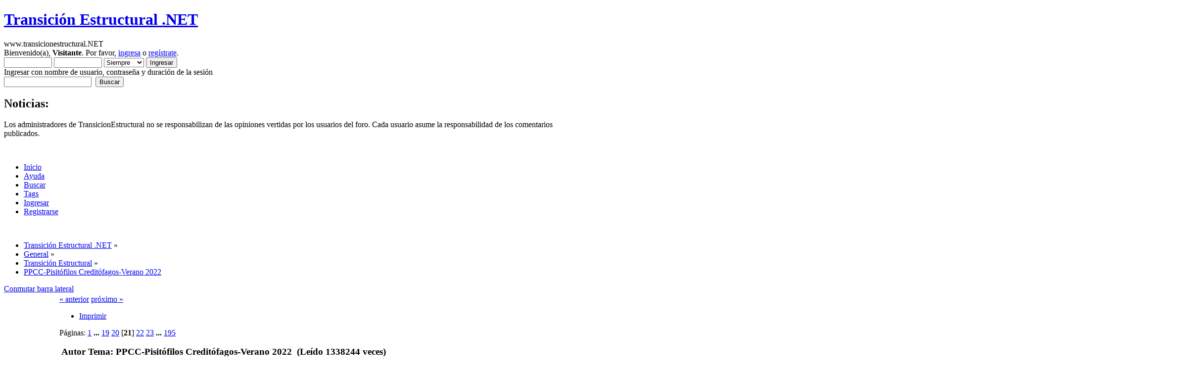

--- FILE ---
content_type: text/html; charset=UTF-8
request_url: https://www.transicionestructural.net/index.php?topic=2573.msg201560
body_size: 19814
content:
<!DOCTYPE html PUBLIC "-//W3C//DTD XHTML 1.0 Transitional//EN" "http://www.w3.org/TR/xhtml1/DTD/xhtml1-transitional.dtd">
<html xmlns="http://www.w3.org/1999/xhtml">
<head>
	<link rel="stylesheet" type="text/css" href="https://www.transicionestructural.net/Themes/transicionestructural/css/index.css?fin20" />
	<link rel="stylesheet" type="text/css" href="https://www.transicionestructural.net/Themes/default/css/webkit.css" />
	<script type="text/javascript">
if(self != top) { top.location = self.location; }
</script>
	<script type="text/javascript" src="https://www.transicionestructural.net/Themes/default/scripts/script.js?fin20"></script>
	<script type="text/javascript" src="https://www.transicionestructural.net/Themes/transicionestructural/scripts/theme.js?fin20"></script>
	<script type="text/javascript"><!-- // --><![CDATA[
		var smf_theme_url = "https://www.transicionestructural.net/Themes/transicionestructural";
		var smf_default_theme_url = "https://www.transicionestructural.net/Themes/default";
		var smf_images_url = "https://www.transicionestructural.net/Themes/transicionestructural/images";
		var smf_scripturl = "https://www.transicionestructural.net/index.php?PHPSESSID=di4gdinqg467qisj1slanlv234&amp;";
		var smf_iso_case_folding = false;
		var smf_charset = "UTF-8";
		var ajax_notification_text = "Cargando...";
		var ajax_notification_cancel_text = "Cancelar";
	// ]]></script>
	<meta http-equiv="Content-Type" content="text/html; charset=UTF-8" />
	<meta name="description" content="PPCC-Pisitófilos Creditófagos-Verano 2022" />
	<meta name="keywords" content="economia, crisis, españa, corrupción, burbuja" />
	<script language="JavaScript" type="text/javascript" src="https://www.transicionestructural.net/Themes/default/scripts/multi.js"></script>
		<title>PPCC-Pisitófilos Creditófagos-Verano 2022</title>
	<meta name="robots" content="noindex" />
	<link rel="canonical" href="https://www.transicionestructural.net/index.php?topic=2573.300" />
	<link rel="help" href="https://www.transicionestructural.net/index.php?PHPSESSID=di4gdinqg467qisj1slanlv234&amp;action=help" />
	<link rel="search" href="https://www.transicionestructural.net/index.php?PHPSESSID=di4gdinqg467qisj1slanlv234&amp;action=search" />
	<link rel="contents" href="https://www.transicionestructural.net/index.php?PHPSESSID=di4gdinqg467qisj1slanlv234&amp;" />
	<link rel="alternate" type="application/rss+xml" title="Transición Estructural .NET - RSS" href="https://www.transicionestructural.net/index.php?PHPSESSID=di4gdinqg467qisj1slanlv234&amp;type=rss;action=.xml" />
	<link rel="prev" href="https://www.transicionestructural.net/index.php?PHPSESSID=di4gdinqg467qisj1slanlv234&amp;topic=2573.0;prev_next=prev" />
	<link rel="next" href="https://www.transicionestructural.net/index.php?PHPSESSID=di4gdinqg467qisj1slanlv234&amp;topic=2573.0;prev_next=next" />
	<link rel="index" href="https://www.transicionestructural.net/index.php?PHPSESSID=di4gdinqg467qisj1slanlv234&amp;board=1.0" />
	<link rel="stylesheet" type="text/css" id="portal_css" href="https://www.transicionestructural.net/Themes/default/css/portal.css" />
	<script type="text/javascript" src="https://www.transicionestructural.net/Themes/default/scripts/portal.js?233"></script>
	<script language="JavaScript" type="text/javascript"><!-- // --><![CDATA[
		var sp_images_url = "https://www.transicionestructural.net/Themes/transicionestructural/images/sp";
		function sp_collapseBlock(id)
		{
			mode = document.getElementById("sp_block_" + id).style.display == "" ? 0 : 1;
			document.cookie = "sp_block_" + id + "=" + (mode ? 0 : 1);
			document.getElementById("sp_collapse_" + id).src = smf_images_url + (mode ? "/collapse.gif" : "/expand.gif");
			document.getElementById("sp_block_" + id).style.display = mode ? "" : "none";
		}
		function sp_collapseSide(id)
		{
			var sp_sides = new Array();
			sp_sides[1] = "sp_left";
			sp_sides[4] = "sp_right";
			mode = document.getElementById(sp_sides[id]).style.display == "" ? 0 : 1;
			document.cookie = sp_sides[id] + "=" + (mode ? 0 : 1);
			document.getElementById("sp_collapse_side" + id).src = sp_images_url + (mode ? "/collapse.png" : "/expand.png");
			document.getElementById(sp_sides[id]).style.display = mode ? "" : "none";
		}
		window.addEventListener("load", sp_image_resize, false);
	// ]]></script>
        <!-- App Indexing for Google Search -->
        <link href="android-app://com.quoord.tapatalkpro.activity/tapatalk/www.transicionestructural.net/?location=topic&amp;fid=1&amp;tid=2573&amp;perpage=15&amp;page=21&amp;channel=google-indexing" rel="alternate" />
        <link href="ios-app://307880732/tapatalk/www.transicionestructural.net/?location=topic&amp;fid=1&amp;tid=2573&amp;perpage=15&amp;page=21&amp;channel=google-indexing" rel="alternate" />
        
        <meta property="al:android:package" content="com.quoord.tapatalkpro.activity" />
        <meta property="al:android:url" content="tapatalk://www.transicionestructural.net/?location=topic&amp;fid=1&amp;tid=2573&amp;perpage=15&amp;page=21&amp;channel=facebook-indexing" />
        <meta property="al:android:app_name" content="Tapatalk" />
        <meta property="al:ios:url" content="tapatalk://www.transicionestructural.net/?location=topic&amp;fid=1&amp;tid=2573&amp;perpage=15&amp;page=21&amp;channel=facebook-indexing" />
        <meta property="al:ios:app_store_id" content="307880732" />
        <meta property="al:ios:app_name" content="Tapatalk" />
        
        <!-- twitter app card start-->
        <!-- https://dev.twitter.com/docs/cards/types/app-card -->
        <meta name="twitter:card" content="summary" />
        <meta name="twitter:site" content="@tapatalk" />
        <meta name="twitter:title" content="PPCC-Pisitófilos Creditófagos-Verano 2022" />
        <meta name="twitter:description" content="PPCC-Pisitófilos Creditófagos-Verano 2022" />
        <meta name="twitter:image" content="https://www.transicionestructural.net/mobiquo/smartbanner/images/tapatalk-banner-logo.png" />
        <meta name="twitter:app:id:iphone" content="307880732" />
        <meta name="twitter:app:url:iphone" content="tapatalk://www.transicionestructural.net/?location=topic&amp;fid=1&amp;tid=2573&amp;perpage=15&amp;page=21&amp;channel=twitter-indexing" />
        <meta name="twitter:app:id:ipad" content="307880732" />
        <meta name="twitter:app:url:ipad" content="tapatalk://www.transicionestructural.net/?location=topic&amp;fid=1&amp;tid=2573&amp;perpage=15&amp;page=21&amp;channel=twitter-indexing" />
        <meta name="twitter:app:id:googleplay" content="com.quoord.tapatalkpro.activity" />
        <meta name="twitter:app:url:googleplay" content="tapatalk://www.transicionestructural.net/?location=topic&amp;fid=1&amp;tid=2573&amp;perpage=15&amp;page=21&amp;channel=twitter-indexing" />
        <!-- twitter app card -->
        

	<script type="text/javascript"><!-- // --><![CDATA[
		var _gaq = _gaq || [];
		_gaq.push(['_setAccount', 'UA-32942036-1']);
		_gaq.push(['_trackPageview']);

		(function() {
			var ga = document.createElement('script'); ga.type = 'text/javascript'; ga.async = true;
			ga.src = ('https:' == document.location.protocol ? 'https://ssl' : 'http://www') + '.google-analytics.com/ga.js';
			var s = document.getElementsByTagName('script')[0]; s.parentNode.insertBefore(ga, s);
		})();
	// ]]></script>
</head>
<body >
<div id="wrapper" style="width: 90%">
	<div id="header"><div class="frame">
		<div id="top_section">
			<h1 class="forumtitle">
				<a href="https://www.transicionestructural.net/index.php?PHPSESSID=di4gdinqg467qisj1slanlv234&amp;">Transición Estructural .NET</a>
			</h1>
			<img id="upshrink" src="https://www.transicionestructural.net/Themes/transicionestructural/images/upshrink.png" alt="*" title="Encoger o expandir encabezado." style="display: none;" />
			<div id="siteslogan" class="floatright">www.transicionestructural.NET</div>
		</div>
		<div id="upper_section" class="middletext">
			<div class="user">
				<script type="text/javascript" src="https://www.transicionestructural.net/Themes/default/scripts/sha1.js"></script>
				<form id="guest_form" action="https://www.transicionestructural.net/index.php?PHPSESSID=di4gdinqg467qisj1slanlv234&amp;action=login2" method="post" accept-charset="UTF-8"  onsubmit="hashLoginPassword(this, '1bfed67b1789e721966cf26a92d46334');">
					<div class="info">Bienvenido(a), <b>Visitante</b>. Por favor, <a href="https://www.transicionestructural.net/index.php?PHPSESSID=di4gdinqg467qisj1slanlv234&amp;action=login">ingresa</a> o <a href="https://www.transicionestructural.net/index.php?PHPSESSID=di4gdinqg467qisj1slanlv234&amp;action=register">regístrate</a>.</div>
					<input type="text" name="user" size="10" class="input_text" />
					<input type="password" name="passwrd" size="10" class="input_password" />
					<select name="cookielength">
						<option value="60">1 Hora</option>
						<option value="1440">1 Día</option>
						<option value="10080">1 Semana</option>
						<option value="43200">1 Mes</option>
						<option value="-1" selected="selected">Siempre</option>
					</select>
					<input type="submit" value="Ingresar" class="button_submit" /><br />
					<div class="info">Ingresar con nombre de usuario, contraseña y duración de la sesión</div>
					<input type="hidden" name="hash_passwrd" value="" />
				</form>
			</div>
			<div class="news normaltext">
				<form id="search_form" action="https://www.transicionestructural.net/index.php?PHPSESSID=di4gdinqg467qisj1slanlv234&amp;action=search2" method="post" accept-charset="UTF-8">
					<input type="text" name="search" value="" class="input_text" />&nbsp;
					<input type="submit" name="submit" value="Buscar" class="button_submit" />
					<input type="hidden" name="advanced" value="0" />
					<input type="hidden" name="topic" value="2573" /></form>
				<h2>Noticias: </h2>
				<p>Los administradores de TransicionEstructural no se responsabilizan de las opiniones vertidas por los usuarios del foro. Cada usuario asume la responsabilidad de los comentarios publicados.</p>
			</div>
		</div>
		<br class="clear" />
		<script type="text/javascript"><!-- // --><![CDATA[
			var oMainHeaderToggle = new smc_Toggle({
				bToggleEnabled: true,
				bCurrentlyCollapsed: false,
				aSwappableContainers: [
					'upper_section'
				],
				aSwapImages: [
					{
						sId: 'upshrink',
						srcExpanded: smf_images_url + '/upshrink.png',
						altExpanded: 'Encoger o expandir encabezado.',
						srcCollapsed: smf_images_url + '/upshrink2.png',
						altCollapsed: 'Encoger o expandir encabezado.'
					}
				],
				oThemeOptions: {
					bUseThemeSettings: false,
					sOptionName: 'collapse_header',
					sSessionVar: 'ed4497c',
					sSessionId: '1bfed67b1789e721966cf26a92d46334'
				},
				oCookieOptions: {
					bUseCookie: true,
					sCookieName: 'upshrink'
				}
			});
		// ]]></script>
		<div id="main_menu">
			<ul class="dropmenu" id="menu_nav">
				<li id="button_home">
					<a class="active firstlevel" href="https://www.transicionestructural.net/index.php?PHPSESSID=di4gdinqg467qisj1slanlv234&amp;">
						<span class="last firstlevel">Inicio</span>
					</a>
				</li>
				<li id="button_help">
					<a class="firstlevel" href="https://www.transicionestructural.net/index.php?PHPSESSID=di4gdinqg467qisj1slanlv234&amp;action=help">
						<span class="firstlevel">Ayuda</span>
					</a>
				</li>
				<li id="button_search">
					<a class="firstlevel" href="https://www.transicionestructural.net/index.php?PHPSESSID=di4gdinqg467qisj1slanlv234&amp;action=search">
						<span class="firstlevel">Buscar</span>
					</a>
				</li>
				<li id="button_tags">
					<a class="firstlevel" href="https://www.transicionestructural.net/index.php?PHPSESSID=di4gdinqg467qisj1slanlv234&amp;action=tags">
						<span class="firstlevel">Tags</span>
					</a>
				</li>
				<li id="button_login">
					<a class="firstlevel" href="https://www.transicionestructural.net/index.php?PHPSESSID=di4gdinqg467qisj1slanlv234&amp;action=login">
						<span class="firstlevel">Ingresar</span>
					</a>
				</li>
				<li id="button_register">
					<a class="firstlevel" href="https://www.transicionestructural.net/index.php?PHPSESSID=di4gdinqg467qisj1slanlv234&amp;action=register">
						<span class="last firstlevel">Registrarse</span>
					</a>
				</li>
			</ul>
		</div>
		<br class="clear" />
	</div></div>
	<div id="content_section"><div class="frame">
		<div id="main_content_section">
	<div class="navigate_section">
		<ul>
			<li>
				<a href="https://www.transicionestructural.net/index.php?PHPSESSID=di4gdinqg467qisj1slanlv234&amp;"><span>Transición Estructural .NET</span></a> &#187;
			</li>
			<li>
				<a href="https://www.transicionestructural.net/index.php?PHPSESSID=di4gdinqg467qisj1slanlv234&amp;#c1"><span>General</span></a> &#187;
			</li>
			<li>
				<a href="https://www.transicionestructural.net/index.php?PHPSESSID=di4gdinqg467qisj1slanlv234&amp;board=1.0"><span>Transición Estructural</span></a> &#187;
			</li>
			<li class="last">
				<a href="https://www.transicionestructural.net/index.php?PHPSESSID=di4gdinqg467qisj1slanlv234&amp;topic=2573.0"><span>PPCC-Pisitófilos Creditófagos-Verano 2022</span></a>
			</li>
		</ul>
	</div>
	<div class="sp_right sp_fullwidth">
		<a href="#side" onclick="return sp_collapseSide(1)"><span><div id="sp_collapse_side1" class="boton_toggle_sidebar" alt="collapse">Conmutar barra lateral</div></span></a>
	</div>
	<table id="sp_main">
		<tr>
			<td id="sp_left" width="200">
	<h3 class="catbg"><span class="left"></span>
		<a class="sp_float_right" style="padding-top: 7px;" href="javascript:void(0);" onclick="sp_collapseBlock('24')"><img id="sp_collapse_24" src="https://www.transicionestructural.net/Themes/transicionestructural/images/collapse.gif" alt="*" /></a>
		Blog
	</h3>
	<div id="sp_block_24">
		<div class="windowbg">
			<span class="topslice"><span></span></span>
			<div class="sp_block">
								<a href="http://transicionestructural.blogspot.com" target='new'>Blog de Transición Estructural</a>
			</div>
			<span class="botslice"><span></span></span>
		</div>
	</div>
	<br />
	<h3 class="catbg"><span class="left"></span>
		<a class="sp_float_right" style="padding-top: 7px;" href="javascript:void(0);" onclick="sp_collapseBlock('15')"><img id="sp_collapse_15" src="https://www.transicionestructural.net/Themes/transicionestructural/images/collapse.gif" alt="*" /></a>
		Últimos mensajes
	</h3>
	<div id="sp_block_15">
		<div class="windowbg">
			<span class="topslice"><span></span></span>
			<div class="sp_block">
								<a href="https://www.transicionestructural.net/index.php?PHPSESSID=di4gdinqg467qisj1slanlv234&amp;topic=2638.msg254829;topicseen#new">Re:PPCC: Pisitófilos Creditófagos. Invierno 2025 </a> <span class="smalltext">por <a href="https://www.transicionestructural.net/index.php?PHPSESSID=di4gdinqg467qisj1slanlv234&amp;action=profile;u=228">Derby</a><br />[<strong>Hoy</strong> a las 08:47:18]</span><br /><hr />
								<a href="https://www.transicionestructural.net/index.php?PHPSESSID=di4gdinqg467qisj1slanlv234&amp;topic=2638.msg254828;topicseen#new">Re:PPCC: Pisitófilos Creditófagos. Invierno 2025 </a> <span class="smalltext">por <a href="https://www.transicionestructural.net/index.php?PHPSESSID=di4gdinqg467qisj1slanlv234&amp;action=profile;u=738">hispanic_exodus</a><br />[<strong>Hoy</strong> a las 03:39:51]</span><br /><hr />
								<a href="https://www.transicionestructural.net/index.php?PHPSESSID=di4gdinqg467qisj1slanlv234&amp;topic=2638.msg254827;topicseen#new">Re:PPCC: Pisitófilos Creditófagos. Invierno 2025 </a> <span class="smalltext">por <a href="https://www.transicionestructural.net/index.php?PHPSESSID=di4gdinqg467qisj1slanlv234&amp;action=profile;u=1022">muyuu</a><br />[<strong>Hoy</strong> a las 02:29:08]</span><br /><hr />
								<a href="https://www.transicionestructural.net/index.php?PHPSESSID=di4gdinqg467qisj1slanlv234&amp;topic=2638.msg254826;topicseen#new">Re:PPCC: Pisitófilos Creditófagos. Invierno 2025 </a> <span class="smalltext">por <a href="https://www.transicionestructural.net/index.php?PHPSESSID=di4gdinqg467qisj1slanlv234&amp;action=profile;u=57">Saturio</a><br />[<strong>Hoy</strong> a las 00:25:59]</span><br /><hr />
								<a href="https://www.transicionestructural.net/index.php?PHPSESSID=di4gdinqg467qisj1slanlv234&amp;topic=2638.msg254825;topicseen#new">Re:PPCC: Pisitófilos Creditófagos. Invierno 2025 </a> <span class="smalltext">por <a href="https://www.transicionestructural.net/index.php?PHPSESSID=di4gdinqg467qisj1slanlv234&amp;action=profile;u=7784">Flipback</a><br />[<strong>Hoy</strong> a las 00:22:11]</span><br /><hr />
								<a href="https://www.transicionestructural.net/index.php?PHPSESSID=di4gdinqg467qisj1slanlv234&amp;topic=2638.msg254824;topicseen#new">Re:PPCC: Pisitófilos Creditófagos. Invierno 2025 </a> <span class="smalltext">por <a href="https://www.transicionestructural.net/index.php?PHPSESSID=di4gdinqg467qisj1slanlv234&amp;action=profile;u=27" style="color: #FF0000;">tomasjos</a><br />[<strong>Ayer</strong> a las 23:24:43]</span><br /><hr />
								<a href="https://www.transicionestructural.net/index.php?PHPSESSID=di4gdinqg467qisj1slanlv234&amp;topic=2638.msg254822;topicseen#new">Re:PPCC: Pisitófilos Creditófagos. Invierno 2025 </a> <span class="smalltext">por <a href="https://www.transicionestructural.net/index.php?PHPSESSID=di4gdinqg467qisj1slanlv234&amp;action=profile;u=27" style="color: #FF0000;">tomasjos</a><br />[<strong>Ayer</strong> a las 22:52:22]</span><br /><hr />
								<a href="https://www.transicionestructural.net/index.php?PHPSESSID=di4gdinqg467qisj1slanlv234&amp;topic=2638.msg254821;topicseen#new">Re:PPCC: Pisitófilos Creditófagos. Invierno 2025 </a> <span class="smalltext">por <a href="https://www.transicionestructural.net/index.php?PHPSESSID=di4gdinqg467qisj1slanlv234&amp;action=profile;u=7808">senslev</a><br />[<strong>Ayer</strong> a las 22:35:42]</span><br /><hr />
								<a href="https://www.transicionestructural.net/index.php?PHPSESSID=di4gdinqg467qisj1slanlv234&amp;topic=2638.msg254820;topicseen#new">Re:PPCC: Pisitófilos Creditófagos. Invierno 2025 </a> <span class="smalltext">por <a href="https://www.transicionestructural.net/index.php?PHPSESSID=di4gdinqg467qisj1slanlv234&amp;action=profile;u=1022">muyuu</a><br />[<strong>Ayer</strong> a las 22:21:23]</span><br /><hr />
								<a href="https://www.transicionestructural.net/index.php?PHPSESSID=di4gdinqg467qisj1slanlv234&amp;topic=2638.msg254819;topicseen#new">Re:PPCC: Pisitófilos Creditófagos. Invierno 2025 </a> <span class="smalltext">por <a href="https://www.transicionestructural.net/index.php?PHPSESSID=di4gdinqg467qisj1slanlv234&amp;action=profile;u=12122">Zugzwang</a><br />[<strong>Ayer</strong> a las 21:09:46]</span><br />
			</div>
			<span class="botslice"><span></span></span>
		</div>
	</div>
	<br />
	<h3 class="catbg"><span class="left"></span>
		<a class="sp_float_right" style="padding-top: 7px;" href="javascript:void(0);" onclick="sp_collapseBlock('20')"><img id="sp_collapse_20" src="https://www.transicionestructural.net/Themes/transicionestructural/images/collapse.gif" alt="*" /></a>
		Temas mas recientes
	</h3>
	<div id="sp_block_20">
		<div class="windowbg">
			<span class="topslice"><span></span></span>
			<div class="sp_block">
								<a href="https://www.transicionestructural.net/index.php?PHPSESSID=di4gdinqg467qisj1slanlv234&amp;topic=2638.msg254829;topicseen#new">PPCC: Pisitófilos Creditófagos. Invierno 2025 </a> <span class="smalltext">por <a href="https://www.transicionestructural.net/index.php?PHPSESSID=di4gdinqg467qisj1slanlv234&amp;action=profile;u=228">Derby</a><br />[<strong>Hoy</strong> a las 08:47:18]</span><br /><hr />
								<a href="https://www.transicionestructural.net/index.php?PHPSESSID=di4gdinqg467qisj1slanlv234&amp;topic=1246.msg254785;topicseen#new">Hilo de Infográficos</a> <span class="smalltext">por <a href="https://www.transicionestructural.net/index.php?PHPSESSID=di4gdinqg467qisj1slanlv234&amp;action=profile;u=1022">muyuu</a><br />[Enero 16, 2026, 21:20:31 pm]</span><br /><hr />
								<a href="https://www.transicionestructural.net/index.php?PHPSESSID=di4gdinqg467qisj1slanlv234&amp;topic=2634.msg254668;topicseen#new">La burbuja de la IA</a> <span class="smalltext">por <a href="https://www.transicionestructural.net/index.php?PHPSESSID=di4gdinqg467qisj1slanlv234&amp;action=profile;u=29132">Benzino Napaloni</a><br />[Enero 14, 2026, 11:41:34 am]</span><br />
			</div>
			<span class="botslice"><span></span></span>
		</div>
	</div>
	<br />
			</td>
			<td id="sp_center">
			<a id="top"></a>
			<span id="reputation_menu" style="visibility: hidden; display: none;">
				<div class="windowbg2">
					<strong>Add to Reputation: <span id="reputation_name">&nbsp;</span></strong>
					<fieldset>
						<legend>What do you think of this post?</legend>
						<form id="reputation_form" name="reputation_form" action="https://www.transicionestructural.net/index.php?PHPSESSID=di4gdinqg467qisj1slanlv234&amp;action=modifykarma" method="post" accept-charset="UTF-8" class="reputation_form" onsubmit="aReputation[0].sendRep(); return false;">
							<input type="radio" name="type" value="agree" disabled="disabled" /> I agree
							<input type="radio" name="type" value="disagree" checked="checked" /> I disagree
							<span id="reputation_fields">&nbsp;</span>
							<br />
							Comment: <input type="text" name="reputation_comment" /><br />
							<br />
							<input type="submit" value="Submit" />
							<input type="hidden" name="topic" value="2573.300" />
							<input type="hidden" id="sessionid" name="ed4497c" value="1bfed67b1789e721966cf26a92d46334" />
						</form>
					</fieldset>
					<script language="JavaScript" type="text/javascript"><!-- // -->
						// Ajaxify that reputation box!
						if (typeof(window.XMLHttpRequest) != "undefined")
						{
							aReputation[0] = new Reputation({
								sBackReference: "aReputation[0]",
								sScriptUrl: "https://www.transicionestructural.net/index.php?PHPSESSID=di4gdinqg467qisj1slanlv234&amp;"
							});
						}
					</script>
				</div>
			</span>
			<a id="msg201555"></a>
			<div class="pagesection">
				<div class="nextlinks"><a href="https://www.transicionestructural.net/index.php?PHPSESSID=di4gdinqg467qisj1slanlv234&amp;topic=2573.0;prev_next=prev#new">&laquo; anterior</a> <a href="https://www.transicionestructural.net/index.php?PHPSESSID=di4gdinqg467qisj1slanlv234&amp;topic=2573.0;prev_next=next#new">próximo &raquo;</a></div>
		<div class="buttonlist floatright">
			<ul>
				<li><a class="button_strip_print" href="https://www.transicionestructural.net/index.php?PHPSESSID=di4gdinqg467qisj1slanlv234&amp;action=printpage;topic=2573.0" rel="new_win nofollow"><span class="last">Imprimir</span></a></li>
			</ul>
		</div>
				<div class="pagelinks floatleft">Páginas: <a class="navPages" href="https://www.transicionestructural.net/index.php?PHPSESSID=di4gdinqg467qisj1slanlv234&amp;topic=2573.0">1</a> <span style="font-weight: bold;" onclick="expandPages(this, 'https://www.transicionestructural.net/index.php'+'?topic=2573.%1$d', 15, 270, 15);" onmouseover="this.style.cursor = 'pointer';"> ... </span><a class="navPages" href="https://www.transicionestructural.net/index.php?PHPSESSID=di4gdinqg467qisj1slanlv234&amp;topic=2573.270">19</a> <a class="navPages" href="https://www.transicionestructural.net/index.php?PHPSESSID=di4gdinqg467qisj1slanlv234&amp;topic=2573.285">20</a> [<strong>21</strong>] <a class="navPages" href="https://www.transicionestructural.net/index.php?PHPSESSID=di4gdinqg467qisj1slanlv234&amp;topic=2573.315">22</a> <a class="navPages" href="https://www.transicionestructural.net/index.php?PHPSESSID=di4gdinqg467qisj1slanlv234&amp;topic=2573.330">23</a> <span style="font-weight: bold;" onclick="expandPages(this, 'https://www.transicionestructural.net/index.php?topic=2573.%1$d', 345, 2910, 15);" onmouseover="this.style.cursor='pointer';"> ... </span><a class="navPages" href="https://www.transicionestructural.net/index.php?PHPSESSID=di4gdinqg467qisj1slanlv234&amp;topic=2573.2910">195</a> </div>
			</div>
			<div id="forumposts">
				<div class="cat_bar">
					<h3 class="catbg">
						<img src="https://www.transicionestructural.net/Themes/transicionestructural/images/topic/veryhot_post_locked.gif" align="bottom" alt="" />
						<span id="author">Autor</span>
						Tema: PPCC-Pisitófilos Creditófagos-Verano 2022 &nbsp;(Leído 1338244 veces)
					</h3>
				</div>
				<p id="whoisviewing" class="smalltext">0 Usuarios y 4 Visitantes están viendo este tema.
				</p>
		<script language="JavaScript" type="text/javascript">
		var thank_you_ajax_url = smf_scripturl + '?action=thankyouajax;topic=2573';

		function thankyou(msg_id) {
			// Follow the link if no ajax support...
			if (!window.XMLHttpRequest)
				return true;

			// Standard Variables
			var elementName = "ThankOMaticID" + msg_id;
			var elementButton = "buttonThxID" + msg_id;
			var elementLockButton = "thank_lock_button_" + msg_id;
			var elementDeleteButton = "thank_delete_button_" + msg_id;

			// Tell him that something loading :)
			ajax_indicator(true);

			// Remove the Thank You Button :)
			document.getElementById(elementButton).style.display = "none";
			document.getElementById(elementLockButton).style.display = "none";
			document.getElementById(elementDeleteButton).style.display = "none";

			var thank_you_ajax_thx = thank_you_ajax_url + ";sa=thx;msg=" + msg_id;
			var data = ThankYouLoadTextData(thank_you_ajax_thx, elementName, elementButton, elementDeleteButton, elementLockButton);

			return !data;
		}

		function ThankYouLoadTextData(url, elementName, elementButton, elementDeleteButton, elementLockButton) {
			if (!window.XMLHttpRequest)
				return false;

			request = new XMLHttpRequest();
			request.onreadystatechange = function() {
				if (request.readyState != 4)
					return;
				if (request.responseText != null && request.status == 200) {
					if (request.responseText.substr(0, 7) == "#ERROR#") {
						setInnerHTML(document.getElementById("Error" + elementName), request.responseText.substr(7));
						document.getElementById(elementName).style.display = "block";
						document.getElementById(elementButton).style.display = "inline";
						document.getElementById(elementLockButton).style.display = "none";
						document.getElementById(elementDeleteButton).style.display = "none";
						ajax_indicator(false);
					}
					else {
						document.getElementById(elementName).style.display = "block";
						setInnerHTML(document.getElementById(elementName), request.responseText);
						document.getElementById(elementButton).style.display = "none";
						document.getElementById(elementLockButton).style.display = "inline";
						document.getElementById(elementDeleteButton).style.display = "inline";
						ajax_indicator(false);
					}
					return false;
				}
				else {
					return true;
				}
			}
			// Load the Request!
			request.open("GET", url, true);
			request.send(null);
			return request;
		}
		</script>
				<form action="https://www.transicionestructural.net/index.php?PHPSESSID=di4gdinqg467qisj1slanlv234&amp;action=quickmod2;topic=2573.300" method="post" accept-charset="UTF-8" name="quickModForm" id="quickModForm" style="margin: 0;" onsubmit="return oQuickModify.bInEditMode ? oQuickModify.modifySave('1bfed67b1789e721966cf26a92d46334', 'ed4497c') : false">
				<div class="windowbg">
					<span class="topslice"><span></span></span>
					<div class="post_wrapper">
						<div class="poster">
							<h4>
								<a href="https://www.transicionestructural.net/index.php?PHPSESSID=di4gdinqg467qisj1slanlv234&amp;action=profile;u=8107" title="Ver perfil de el malo">el malo</a>
							</h4>
							<ul class="reset smalltext" id="msg_201555_extra_info">
								<li class="postgroup">Estructuralista</li>
								<li class="stars"><img src="https://www.transicionestructural.net/Themes/transicionestructural/images/star.gif" alt="*" /><img src="https://www.transicionestructural.net/Themes/transicionestructural/images/star.gif" alt="*" /><img src="https://www.transicionestructural.net/Themes/transicionestructural/images/star.gif" alt="*" /><img src="https://www.transicionestructural.net/Themes/transicionestructural/images/star.gif" alt="*" /></li>
								<li>Gracias</li>
								<li>-Dadas: 20266</li>
								<li>-Recibidas: 15625</li>
								<li class="postcount">Mensajes: 1563</li>
							<li class="karma">Nivel: 188</li>
							<li class="karma_allow repbars">
									<img src="https://www.transicionestructural.net/Themes/transicionestructural/images/karma_good_basic.gif" title="el malo Sus opiniones inspiran a los demás." alt="el malo Sus opiniones inspiran a los demás." /><img src="https://www.transicionestructural.net/Themes/transicionestructural/images/karma_good_basic.gif" title="el malo Sus opiniones inspiran a los demás." alt="el malo Sus opiniones inspiran a los demás." /><img src="https://www.transicionestructural.net/Themes/transicionestructural/images/karma_good_basic.gif" title="el malo Sus opiniones inspiran a los demás." alt="el malo Sus opiniones inspiran a los demás." /><img src="https://www.transicionestructural.net/Themes/transicionestructural/images/karma_good_basic.gif" title="el malo Sus opiniones inspiran a los demás." alt="el malo Sus opiniones inspiran a los demás." /><img src="https://www.transicionestructural.net/Themes/transicionestructural/images/karma_good_basic.gif" title="el malo Sus opiniones inspiran a los demás." alt="el malo Sus opiniones inspiran a los demás." /><img src="https://www.transicionestructural.net/Themes/transicionestructural/images/karma_good_basic.gif" title="el malo Sus opiniones inspiran a los demás." alt="el malo Sus opiniones inspiran a los demás." /><img src="https://www.transicionestructural.net/Themes/transicionestructural/images/karma_good_super.gif" title="el malo Sus opiniones inspiran a los demás." alt="el malo Sus opiniones inspiran a los demás." /><img src="https://www.transicionestructural.net/Themes/transicionestructural/images/karma_good_super.gif" title="el malo Sus opiniones inspiran a los demás." alt="el malo Sus opiniones inspiran a los demás." /><img src="https://www.transicionestructural.net/Themes/transicionestructural/images/karma_good_super.gif" title="el malo Sus opiniones inspiran a los demás." alt="el malo Sus opiniones inspiran a los demás." /><img src="https://www.transicionestructural.net/Themes/transicionestructural/images/karma_good_super.gif" title="el malo Sus opiniones inspiran a los demás." alt="el malo Sus opiniones inspiran a los demás." /><img src="https://www.transicionestructural.net/Themes/transicionestructural/images/karma_good_super.gif" title="el malo Sus opiniones inspiran a los demás." alt="el malo Sus opiniones inspiran a los demás." /><img src="https://www.transicionestructural.net/Themes/transicionestructural/images/karma_good_super.gif" title="el malo Sus opiniones inspiran a los demás." alt="el malo Sus opiniones inspiran a los demás." />
							</li>
								<li class="profile">
									<ul>
										<li><a href="https://www.transicionestructural.net/index.php?PHPSESSID=di4gdinqg467qisj1slanlv234&amp;action=profile;u=8107"><img src="https://www.transicionestructural.net/Themes/transicionestructural/images/icons/profile_sm.gif" alt="Ver Perfil" title="Ver Perfil" /></a></li>
									</ul>
								</li>
							</ul>
						</div>
						<div class="postarea">
							<div class="flow_hidden">
								<div class="keyinfo">
									<div class="messageicon">
										<img src="https://www.transicionestructural.net/Themes/transicionestructural/images/post/xx.gif" alt="" />
									</div>
									<h5 id="subject_201555">
										<a href="https://www.transicionestructural.net/index.php?PHPSESSID=di4gdinqg467qisj1slanlv234&amp;topic=2573.msg201555#msg201555" rel="nofollow">Re:PPCC-Pisitófilos Creditófagos-Verano 2022</a>
									</h5>
									<div class="smalltext">&#171; <strong>Respuesta #300 en:</strong> Julio 01, 2022, 17:45:05 pm &#187;</div>
									<div id="msg_201555_quick_mod"></div>
								</div>
					<span id="thank_lock_button_201555" style="display: none;"></span>
					<span id="thank_delete_button_201555" style="display: none;"></span>
							</div>
							<div class="post">
								<div class="inner" id="msg_201555">Seguimos hablando del fin de la energía barata (que al final se traduce en el fin del mundo low cost que tenemos hoy, donde hay comida y viajes para -casi- todos) pero luego miramos al detalle y nos damos cuenta de que hay mucho de políticas y reestricciones autoimpuestas detrás.<br /><br />Hemos demolido centrales térmicas y cerrado nucleares que podían haber seguido activas. Se juega con los embalses y se paran molinos sin justificación (tanto que algunas paradas se han llevado al Congreso). Misteriosamente ninguna de las comisiones de investigación ha encontrado nada concluyente.<br /><br />Limitamos nuestra producción de alimentos, nos prohibimos fabricar fertilizantes, nos ensañamos con nuestra actividad productiva poniendo impuestos ridículos al CO2 (si lo piensan bien es brutal que alguien decida que tienes que pagar por emitir CO2.. lo siguiente será una tasa a cada humano).<br /><br />Entiendo lo que dice Turiel, pero mi lógica me dice que si de verdad tuvierámos escasez, los precios se dispararían y no es el caso. Lo que sí se dispara es lo que paga el pepito por todo.<br /><br />Claro que hay menos petróleo. Nos ha jodido. Si se deja de invertir en nuevos yacimientos y se para la inversión en refinerías para mejorar procesos pues claro que se acaba. <br />Si dejamos de arar los campos y de plantar semillas, también se acaba el trigo. Ya sé que es una comparación muy burda pero creo que se entiende lo que quiero decir.<br /><br />A mí toda esta historia no me cuadra nada, y mucho menos a la velocidad a la que está pasando todo. Recordemos que hace un año estaban pagando por llevarse el petróleo.. ¿y de repente nos hemos dado cuenta de que no hay más? </div>
							</div>
						</div>
						<div class="moderatorbar">
							<div class="smalltext modified" id="modified_201555">
							</div>
							<div class="smalltext reportlinks">
								<img src="https://www.transicionestructural.net/Themes/transicionestructural/images/ip.gif" alt="" />
								En línea
							</div>
						</div>
					</div>
									<span id="thank_lock_button_201555" style="display: none;"></span>
									<span id="thank_delete_button_201555" style="display: none;"></span>
					<span class="botslice"><span></span></span>
				</div>
		
							<div class="ThankOMatic windowbg" style="display: none;" id="ThankOMaticID201555">
									<span class="error" id="ErrorThankOMaticID201555"></span>
							</div>
				<hr class="post_separator" />
				<a id="msg201556"></a>
				<div class="windowbg2">
					<span class="topslice"><span></span></span>
					<div class="post_wrapper">
						<div class="poster">
							<h4>
								<a href="https://www.transicionestructural.net/index.php?PHPSESSID=di4gdinqg467qisj1slanlv234&amp;action=profile;u=7808" title="Ver perfil de senslev">senslev</a>
							</h4>
							<ul class="reset smalltext" id="msg_201556_extra_info">
								<li class="postgroup">Inmoindultado</li>
								<li class="stars"><img src="https://www.transicionestructural.net/Themes/transicionestructural/images/star.gif" alt="*" /><img src="https://www.transicionestructural.net/Themes/transicionestructural/images/star.gif" alt="*" /><img src="https://www.transicionestructural.net/Themes/transicionestructural/images/star.gif" alt="*" /><img src="https://www.transicionestructural.net/Themes/transicionestructural/images/star.gif" alt="*" /></li>
								<li>Gracias</li>
								<li>-Dadas: 14855</li>
								<li>-Recibidas: 14756</li>
								<li class="avatar">
									<a href="https://www.transicionestructural.net/index.php?PHPSESSID=di4gdinqg467qisj1slanlv234&amp;action=profile;u=7808">
										<img class="avatar" src="/avs/avatar_7808_1762435129.png" alt="" />
									</a>
								</li>
								<li class="postcount">Mensajes: 2254</li>
							<li class="karma">Nivel: 172</li>
							<li class="karma_allow repbars">
									<img src="https://www.transicionestructural.net/Themes/transicionestructural/images/karma_good_basic.gif" title="senslev Sus opiniones inspiran a los demás." alt="senslev Sus opiniones inspiran a los demás." /><img src="https://www.transicionestructural.net/Themes/transicionestructural/images/karma_good_basic.gif" title="senslev Sus opiniones inspiran a los demás." alt="senslev Sus opiniones inspiran a los demás." /><img src="https://www.transicionestructural.net/Themes/transicionestructural/images/karma_good_basic.gif" title="senslev Sus opiniones inspiran a los demás." alt="senslev Sus opiniones inspiran a los demás." /><img src="https://www.transicionestructural.net/Themes/transicionestructural/images/karma_good_basic.gif" title="senslev Sus opiniones inspiran a los demás." alt="senslev Sus opiniones inspiran a los demás." /><img src="https://www.transicionestructural.net/Themes/transicionestructural/images/karma_good_basic.gif" title="senslev Sus opiniones inspiran a los demás." alt="senslev Sus opiniones inspiran a los demás." /><img src="https://www.transicionestructural.net/Themes/transicionestructural/images/karma_good_basic.gif" title="senslev Sus opiniones inspiran a los demás." alt="senslev Sus opiniones inspiran a los demás." /><img src="https://www.transicionestructural.net/Themes/transicionestructural/images/karma_good_super.gif" title="senslev Sus opiniones inspiran a los demás." alt="senslev Sus opiniones inspiran a los demás." /><img src="https://www.transicionestructural.net/Themes/transicionestructural/images/karma_good_super.gif" title="senslev Sus opiniones inspiran a los demás." alt="senslev Sus opiniones inspiran a los demás." /><img src="https://www.transicionestructural.net/Themes/transicionestructural/images/karma_good_super.gif" title="senslev Sus opiniones inspiran a los demás." alt="senslev Sus opiniones inspiran a los demás." /><img src="https://www.transicionestructural.net/Themes/transicionestructural/images/karma_good_super.gif" title="senslev Sus opiniones inspiran a los demás." alt="senslev Sus opiniones inspiran a los demás." /><img src="https://www.transicionestructural.net/Themes/transicionestructural/images/karma_good_super.gif" title="senslev Sus opiniones inspiran a los demás." alt="senslev Sus opiniones inspiran a los demás." /><img src="https://www.transicionestructural.net/Themes/transicionestructural/images/karma_good_super.gif" title="senslev Sus opiniones inspiran a los demás." alt="senslev Sus opiniones inspiran a los demás." />
							</li>
								<li class="profile">
									<ul>
										<li><a href="https://www.transicionestructural.net/index.php?PHPSESSID=di4gdinqg467qisj1slanlv234&amp;action=profile;u=7808"><img src="https://www.transicionestructural.net/Themes/transicionestructural/images/icons/profile_sm.gif" alt="Ver Perfil" title="Ver Perfil" /></a></li>
									</ul>
								</li>
							</ul>
						</div>
						<div class="postarea">
							<div class="flow_hidden">
								<div class="keyinfo">
									<div class="messageicon">
										<img src="https://www.transicionestructural.net/Themes/transicionestructural/images/post/xx.gif" alt="" />
									</div>
									<h5 id="subject_201556">
										<a href="https://www.transicionestructural.net/index.php?PHPSESSID=di4gdinqg467qisj1slanlv234&amp;topic=2573.msg201556#msg201556" rel="nofollow">Re:PPCC-Pisitófilos Creditófagos-Verano 2022</a>
									</h5>
									<div class="smalltext">&#171; <strong>Respuesta #301 en:</strong> Julio 01, 2022, 18:12:43 pm &#187;</div>
									<div id="msg_201556_quick_mod"></div>
								</div>
					<span id="thank_lock_button_201556" style="display: none;"></span>
					<span id="thank_delete_button_201556" style="display: none;"></span>
							</div>
							<div class="post">
								<div class="inner" id="msg_201556">Los que no invierten en yacimientos y mejorar el refino será por algo, igual no les sale rentable.<br /><br />Supongo que entonces lo que está pasando no tiene nada que ver con recursos o energía (o geopolítica), ¿alguna razón que excluya la conspiranoia y la estupidez?<br /><br /></div>
							</div>
						</div>
						<div class="moderatorbar">
							<div class="smalltext modified" id="modified_201556">
								&#171; <em>última modificación: Julio 01, 2022, 18:30:25 pm por senslev</em> &#187;
							</div>
							<div class="smalltext reportlinks">
								<img src="https://www.transicionestructural.net/Themes/transicionestructural/images/ip.gif" alt="" />
								En línea
							</div>
							<div class="signature" id="msg_201556_signature">La responsabilidad individual, el pensamiento crítico, la acción colectiva, y la memoria histórica, son las armas con las que podemos combatir la banalidad del mal y construir un mundo más justo y humano.</div>
						</div>
					</div>
									<span id="thank_lock_button_201556" style="display: none;"></span>
									<span id="thank_delete_button_201556" style="display: none;"></span>
					<span class="botslice"><span></span></span>
				</div>
		
							<div class="ThankOMatic windowbg2" style="display: none;" id="ThankOMaticID201556">
									<span class="error" id="ErrorThankOMaticID201556"></span>
							</div>
				<hr class="post_separator" />
				<a id="msg201557"></a>
				<div class="windowbg">
					<span class="topslice"><span></span></span>
					<div class="post_wrapper">
						<div class="poster">
							<h4>
								<a href="https://www.transicionestructural.net/index.php?PHPSESSID=di4gdinqg467qisj1slanlv234&amp;action=profile;u=7961" title="Ver perfil de Negrule">Negrule</a>
							</h4>
							<ul class="reset smalltext" id="msg_201557_extra_info">
								<li class="postgroup">Estructuralista</li>
								<li class="stars"><img src="https://www.transicionestructural.net/Themes/transicionestructural/images/star.gif" alt="*" /><img src="https://www.transicionestructural.net/Themes/transicionestructural/images/star.gif" alt="*" /><img src="https://www.transicionestructural.net/Themes/transicionestructural/images/star.gif" alt="*" /><img src="https://www.transicionestructural.net/Themes/transicionestructural/images/star.gif" alt="*" /></li>
								<li>Gracias</li>
								<li>-Dadas: 7677</li>
								<li>-Recibidas: 13358</li>
								<li class="avatar">
									<a href="https://www.transicionestructural.net/index.php?PHPSESSID=di4gdinqg467qisj1slanlv234&amp;action=profile;u=7961">
										<img class="avatar" src="/avs/avatar_7961_1547127497.png" alt="" />
									</a>
								</li>
								<li class="postcount">Mensajes: 1691</li>
							<li class="karma">Nivel: 151</li>
							<li class="karma_allow repbars">
									<img src="https://www.transicionestructural.net/Themes/transicionestructural/images/karma_good_basic.gif" title="Negrule Sus opiniones inspiran a los demás." alt="Negrule Sus opiniones inspiran a los demás." /><img src="https://www.transicionestructural.net/Themes/transicionestructural/images/karma_good_basic.gif" title="Negrule Sus opiniones inspiran a los demás." alt="Negrule Sus opiniones inspiran a los demás." /><img src="https://www.transicionestructural.net/Themes/transicionestructural/images/karma_good_basic.gif" title="Negrule Sus opiniones inspiran a los demás." alt="Negrule Sus opiniones inspiran a los demás." /><img src="https://www.transicionestructural.net/Themes/transicionestructural/images/karma_good_basic.gif" title="Negrule Sus opiniones inspiran a los demás." alt="Negrule Sus opiniones inspiran a los demás." /><img src="https://www.transicionestructural.net/Themes/transicionestructural/images/karma_good_basic.gif" title="Negrule Sus opiniones inspiran a los demás." alt="Negrule Sus opiniones inspiran a los demás." /><img src="https://www.transicionestructural.net/Themes/transicionestructural/images/karma_good_basic.gif" title="Negrule Sus opiniones inspiran a los demás." alt="Negrule Sus opiniones inspiran a los demás." /><img src="https://www.transicionestructural.net/Themes/transicionestructural/images/karma_good_super.gif" title="Negrule Sus opiniones inspiran a los demás." alt="Negrule Sus opiniones inspiran a los demás." /><img src="https://www.transicionestructural.net/Themes/transicionestructural/images/karma_good_super.gif" title="Negrule Sus opiniones inspiran a los demás." alt="Negrule Sus opiniones inspiran a los demás." /><img src="https://www.transicionestructural.net/Themes/transicionestructural/images/karma_good_super.gif" title="Negrule Sus opiniones inspiran a los demás." alt="Negrule Sus opiniones inspiran a los demás." /><img src="https://www.transicionestructural.net/Themes/transicionestructural/images/karma_good_super.gif" title="Negrule Sus opiniones inspiran a los demás." alt="Negrule Sus opiniones inspiran a los demás." /><img src="https://www.transicionestructural.net/Themes/transicionestructural/images/karma_good_super.gif" title="Negrule Sus opiniones inspiran a los demás." alt="Negrule Sus opiniones inspiran a los demás." /><img src="https://www.transicionestructural.net/Themes/transicionestructural/images/karma_good_super.gif" title="Negrule Sus opiniones inspiran a los demás." alt="Negrule Sus opiniones inspiran a los demás." />
							</li>
								<li class="profile">
									<ul>
										<li><a href="https://www.transicionestructural.net/index.php?PHPSESSID=di4gdinqg467qisj1slanlv234&amp;action=profile;u=7961"><img src="https://www.transicionestructural.net/Themes/transicionestructural/images/icons/profile_sm.gif" alt="Ver Perfil" title="Ver Perfil" /></a></li>
									</ul>
								</li>
							</ul>
						</div>
						<div class="postarea">
							<div class="flow_hidden">
								<div class="keyinfo">
									<div class="messageicon">
										<img src="https://www.transicionestructural.net/Themes/transicionestructural/images/post/xx.gif" alt="" />
									</div>
									<h5 id="subject_201557">
										<a href="https://www.transicionestructural.net/index.php?PHPSESSID=di4gdinqg467qisj1slanlv234&amp;topic=2573.msg201557#msg201557" rel="nofollow">Re:PPCC-Pisitófilos Creditófagos-Verano 2022</a>
									</h5>
									<div class="smalltext">&#171; <strong>Respuesta #302 en:</strong> Julio 01, 2022, 18:19:45 pm &#187;</div>
									<div id="msg_201557_quick_mod"></div>
								</div>
					<span id="thank_lock_button_201557" style="display: none;"></span>
					<span id="thank_delete_button_201557" style="display: none;"></span>
							</div>
							<div class="post">
								<div class="inner" id="msg_201557">Quien sabe, parece especulación pura y dura. Hace 8 años sobraban viviendas a mansalva y hoy escasean, o eso parece. <br /><br />Me acuerdo perfectamente leer un artículo, hará unos 8 años, donde se comentaba que en Sant Cugat se había construido tanto que sería imposible absorberlo en los próximos 30 años, y ya ves tú, ahora escasean. Magia sres, magia <br /><br /><br /><div class="quoteheader"><div class="topslice_quote"><a href="https://www.transicionestructural.net/index.php?PHPSESSID=di4gdinqg467qisj1slanlv234&amp;topic=2573.msg201555#msg201555">Cita de: el malo en Julio 01, 2022, 17:45:05 pm</a></div></div><blockquote class="bbc_standard_quote">Seguimos hablando del fin de la energía barata (que al final se traduce en el fin del mundo low cost que tenemos hoy, donde hay comida y viajes para -casi- todos) pero luego miramos al detalle y nos damos cuenta de que hay mucho de políticas y reestricciones autoimpuestas detrás.<br /><br />Hemos demolido centrales térmicas y cerrado nucleares que podían haber seguido activas. Se juega con los embalses y se paran molinos sin justificación (tanto que algunas paradas se han llevado al Congreso). Misteriosamente ninguna de las comisiones de investigación ha encontrado nada concluyente.<br /><br />Limitamos nuestra producción de alimentos, nos prohibimos fabricar fertilizantes, nos ensañamos con nuestra actividad productiva poniendo impuestos ridículos al CO2 (si lo piensan bien es brutal que alguien decida que tienes que pagar por emitir CO2.. lo siguiente será una tasa a cada humano).<br /><br />Entiendo lo que dice Turiel, pero mi lógica me dice que si de verdad tuvierámos escasez, los precios se dispararían y no es el caso. Lo que sí se dispara es lo que paga el pepito por todo.<br /><br />Claro que hay menos petróleo. Nos ha jodido. Si se deja de invertir en nuevos yacimientos y se para la inversión en refinerías para mejorar procesos pues claro que se acaba. <br />Si dejamos de arar los campos y de plantar semillas, también se acaba el trigo. Ya sé que es una comparación muy burda pero creo que se entiende lo que quiero decir.<br /><br />A mí toda esta historia no me cuadra nada, y mucho menos a la velocidad a la que está pasando todo. Recordemos que hace un año estaban pagando por llevarse el petróleo.. ¿y de repente nos hemos dado cuenta de que no hay más? <br /></blockquote><div class="quotefooter"><div class="botslice_quote"></div></div><br /><div class="quoteheader"><div class="topslice_quote"><a href="https://www.transicionestructural.net/index.php?PHPSESSID=di4gdinqg467qisj1slanlv234&amp;topic=2573.msg201555#msg201555">Cita de: el malo en Julio 01, 2022, 17:45:05 pm</a></div></div><blockquote class="bbc_standard_quote">Seguimos hablando del fin de la energía barata (que al final se traduce en el fin del mundo low cost que tenemos hoy, donde hay comida y viajes para -casi- todos) pero luego miramos al detalle y nos damos cuenta de que hay mucho de políticas y reestricciones autoimpuestas detrás.<br /><br />Hemos demolido centrales térmicas y cerrado nucleares que podían haber seguido activas. Se juega con los embalses y se paran molinos sin justificación (tanto que algunas paradas se han llevado al Congreso). Misteriosamente ninguna de las comisiones de investigación ha encontrado nada concluyente.<br /><br />Limitamos nuestra producción de alimentos, nos prohibimos fabricar fertilizantes, nos ensañamos con nuestra actividad productiva poniendo impuestos ridículos al CO2 (si lo piensan bien es brutal que alguien decida que tienes que pagar por emitir CO2.. lo siguiente será una tasa a cada humano).<br /><br />Entiendo lo que dice Turiel, pero mi lógica me dice que si de verdad tuvierámos escasez, los precios se dispararían y no es el caso. Lo que sí se dispara es lo que paga el pepito por todo.<br /><br />Claro que hay menos petróleo. Nos ha jodido. Si se deja de invertir en nuevos yacimientos y se para la inversión en refinerías para mejorar procesos pues claro que se acaba. <br />Si dejamos de arar los campos y de plantar semillas, también se acaba el trigo. Ya sé que es una comparación muy burda pero creo que se entiende lo que quiero decir.<br /><br />A mí toda esta historia no me cuadra nada, y mucho menos a la velocidad a la que está pasando todo. Recordemos que hace un año estaban pagando por llevarse el petróleo.. ¿y de repente nos hemos dado cuenta de que no hay más?<br /></blockquote><div class="quotefooter"><div class="botslice_quote"></div></div></div>
							</div>
						</div>
						<div class="moderatorbar">
							<div class="smalltext modified" id="modified_201557">
								&#171; <em>última modificación: Julio 02, 2022, 13:26:12 pm por Negrule</em> &#187;
							</div>
							<div class="smalltext reportlinks">
								<img src="https://www.transicionestructural.net/Themes/transicionestructural/images/ip.gif" alt="" />
								En línea
							</div>
						</div>
					</div>
									<span id="thank_lock_button_201557" style="display: none;"></span>
									<span id="thank_delete_button_201557" style="display: none;"></span>
					<span class="botslice"><span></span></span>
				</div>
		
							<div class="ThankOMatic windowbg" style="display: none;" id="ThankOMaticID201557">
									<span class="error" id="ErrorThankOMaticID201557"></span>
							</div>
				<hr class="post_separator" />
				<a id="msg201558"></a>
				<div class="windowbg2">
					<span class="topslice"><span></span></span>
					<div class="post_wrapper">
						<div class="poster">
							<h4>
								<a href="https://www.transicionestructural.net/index.php?PHPSESSID=di4gdinqg467qisj1slanlv234&amp;action=profile;u=19" title="Ver perfil de pollo">pollo</a>
							</h4>
							<ul class="reset smalltext" id="msg_201558_extra_info">
								<li class="membergroup">Administrator</li>
								<li class="postgroup">Netocrata</li>
								<li class="stars"><img src="https://www.transicionestructural.net/Themes/transicionestructural/images/staradmin.gif" alt="*" /><img src="https://www.transicionestructural.net/Themes/transicionestructural/images/staradmin.gif" alt="*" /><img src="https://www.transicionestructural.net/Themes/transicionestructural/images/staradmin.gif" alt="*" /><img src="https://www.transicionestructural.net/Themes/transicionestructural/images/staradmin.gif" alt="*" /><img src="https://www.transicionestructural.net/Themes/transicionestructural/images/staradmin.gif" alt="*" /></li>
								<li>Gracias</li>
								<li>-Dadas: 34892</li>
								<li>-Recibidas: 34186</li>
								<li class="avatar">
									<a href="https://www.transicionestructural.net/index.php?PHPSESSID=di4gdinqg467qisj1slanlv234&amp;action=profile;u=19">
										<img class="avatar" src="/avs/avatar_19_1332510794.png" alt="" />
									</a>
								</li>
								<li class="postcount">Mensajes: 4028</li>
							<li class="karma">Nivel: 515</li>
							<li class="karma_allow repbars">
									<img src="https://www.transicionestructural.net/Themes/transicionestructural/images/karma_good_basic.gif" title="pollo Sus opiniones inspiran a los demás." alt="pollo Sus opiniones inspiran a los demás." /><img src="https://www.transicionestructural.net/Themes/transicionestructural/images/karma_good_basic.gif" title="pollo Sus opiniones inspiran a los demás." alt="pollo Sus opiniones inspiran a los demás." /><img src="https://www.transicionestructural.net/Themes/transicionestructural/images/karma_good_basic.gif" title="pollo Sus opiniones inspiran a los demás." alt="pollo Sus opiniones inspiran a los demás." /><img src="https://www.transicionestructural.net/Themes/transicionestructural/images/karma_good_basic.gif" title="pollo Sus opiniones inspiran a los demás." alt="pollo Sus opiniones inspiran a los demás." /><img src="https://www.transicionestructural.net/Themes/transicionestructural/images/karma_good_basic.gif" title="pollo Sus opiniones inspiran a los demás." alt="pollo Sus opiniones inspiran a los demás." /><img src="https://www.transicionestructural.net/Themes/transicionestructural/images/karma_good_basic.gif" title="pollo Sus opiniones inspiran a los demás." alt="pollo Sus opiniones inspiran a los demás." /><img src="https://www.transicionestructural.net/Themes/transicionestructural/images/karma_good_super.gif" title="pollo Sus opiniones inspiran a los demás." alt="pollo Sus opiniones inspiran a los demás." /><img src="https://www.transicionestructural.net/Themes/transicionestructural/images/karma_good_super.gif" title="pollo Sus opiniones inspiran a los demás." alt="pollo Sus opiniones inspiran a los demás." /><img src="https://www.transicionestructural.net/Themes/transicionestructural/images/karma_good_super.gif" title="pollo Sus opiniones inspiran a los demás." alt="pollo Sus opiniones inspiran a los demás." /><img src="https://www.transicionestructural.net/Themes/transicionestructural/images/karma_good_super.gif" title="pollo Sus opiniones inspiran a los demás." alt="pollo Sus opiniones inspiran a los demás." /><img src="https://www.transicionestructural.net/Themes/transicionestructural/images/karma_good_super.gif" title="pollo Sus opiniones inspiran a los demás." alt="pollo Sus opiniones inspiran a los demás." /><img src="https://www.transicionestructural.net/Themes/transicionestructural/images/karma_good_super.gif" title="pollo Sus opiniones inspiran a los demás." alt="pollo Sus opiniones inspiran a los demás." />
							</li>
								<li class="profile">
									<ul>
										<li><a href="https://www.transicionestructural.net/index.php?PHPSESSID=di4gdinqg467qisj1slanlv234&amp;action=profile;u=19"><img src="https://www.transicionestructural.net/Themes/transicionestructural/images/icons/profile_sm.gif" alt="Ver Perfil" title="Ver Perfil" /></a></li>
									</ul>
								</li>
							</ul>
						</div>
						<div class="postarea">
							<div class="flow_hidden">
								<div class="keyinfo">
									<div class="messageicon">
										<img src="https://www.transicionestructural.net/Themes/transicionestructural/images/post/xx.gif" alt="" />
									</div>
									<h5 id="subject_201558">
										<a href="https://www.transicionestructural.net/index.php?PHPSESSID=di4gdinqg467qisj1slanlv234&amp;topic=2573.msg201558#msg201558" rel="nofollow">Re:PPCC-Pisitófilos Creditófagos-Verano 2022</a>
									</h5>
									<div class="smalltext">&#171; <strong>Respuesta #303 en:</strong> Julio 01, 2022, 20:30:30 pm &#187;</div>
									<div id="msg_201558_quick_mod"></div>
								</div>
					<span id="thank_lock_button_201558" style="display: none;"></span>
					<span id="thank_delete_button_201558" style="display: none;"></span>
							</div>
							<div class="post">
								<div class="inner" id="msg_201558"><div class="quoteheader"><div class="topslice_quote"><a href="https://www.transicionestructural.net/index.php?PHPSESSID=di4gdinqg467qisj1slanlv234&amp;topic=2573.msg201542#msg201542">Cita de: Negrule en Julio 01, 2022, 12:37:48 pm</a></div></div><blockquote class="bbc_standard_quote"><br />Pues si no se mantienen altos, aceptando altos un 2%, ya podemos esperar sentados al derrumbe inmobiliario. Si a finales del 2023 calculan que volverán a terreno negativo pues vuelta a la burra al trigo<br /><br />Con respecto a la caída de materiales industriales por lo que leo es que están anticipando recesión. <br /><br /><div class="quoteheader"><div class="topslice_quote"><a href="https://www.transicionestructural.net/index.php?PHPSESSID=di4gdinqg467qisj1slanlv234&amp;topic=2573.msg201539#msg201539">Cita de: Saturio en Julio 01, 2022, 11:52:34 am</a></div></div><blockquote class="bbc_alternate_quote"><div class="quoteheader"><div class="topslice_quote"><a href="https://www.transicionestructural.net/index.php?PHPSESSID=di4gdinqg467qisj1slanlv234&amp;topic=2573.msg201538#msg201538">Cita de: Frommer en Julio 01, 2022, 11:31:48 am</a></div></div><blockquote class="bbc_standard_quote">Los foreros expertos en bolsa, podrían traducir sus posts para los no versados??<br /></blockquote><div class="quotefooter"><div class="botslice_quote"></div></div><br />De todo el galimatías me quedo con la idea de Pastor de que el dinero listo no se cree los tipos altos durante mucho tiempo.<br /><br /></blockquote><div class="quotefooter"><div class="botslice_quote"></div></div></blockquote><div class="quotefooter"><div class="botslice_quote"></div></div>Si la burbuja pincha, será por los efectos demográficos que se vayan acumulando con el tiempo, y por la normativa que se pudiese hacer <em>ex profeso</em> para pincharla.<br />En general, pinchará exactamente cuando deje de ser rentable. Y puede dejar de serlo si simplemente no puede pagarse lo que piden. Pero vamos, a la larga la propia dinámica poblacional hará que se produzca el juego de las sillas inverso.<br /><br />Ya hay mucho &quot;populacho&quot; que se está dando cuenta de que no sale rentable trabajar en según qué sitios (generalmente los que tienen más empleo, y por consiguiente más burbujón). Yo lo he visto salir en varias conversaciones, cosa que nunca había ocurrido.</div>
							</div>
						</div>
						<div class="moderatorbar">
							<div class="smalltext modified" id="modified_201558">
							</div>
							<div class="smalltext reportlinks">
								<img src="https://www.transicionestructural.net/Themes/transicionestructural/images/ip.gif" alt="" />
								En línea
							</div>
						</div>
					</div>
									<span id="thank_lock_button_201558" style="display: none;"></span>
									<span id="thank_delete_button_201558" style="display: none;"></span>
					<span class="botslice"><span></span></span>
				</div>
		
							<div class="ThankOMatic windowbg2" style="display: none;" id="ThankOMaticID201558">
									<span class="error" id="ErrorThankOMaticID201558"></span>
							</div>
				<hr class="post_separator" />
				<a id="msg201559"></a>
				<div class="windowbg">
					<span class="topslice"><span></span></span>
					<div class="post_wrapper">
						<div class="poster">
							<h4>
								<a href="https://www.transicionestructural.net/index.php?PHPSESSID=di4gdinqg467qisj1slanlv234&amp;action=profile;u=10167" title="Ver perfil de patxarana">patxarana</a>
							</h4>
							<ul class="reset smalltext" id="msg_201559_extra_info">
								<li class="postgroup">Novatillo</li>
								<li class="stars"><img src="https://www.transicionestructural.net/Themes/transicionestructural/images/star.gif" alt="*" /><img src="https://www.transicionestructural.net/Themes/transicionestructural/images/star.gif" alt="*" /></li>
								<li>Gracias</li>
								<li>-Dadas: 6794</li>
								<li>-Recibidas: 1611</li>
								<li class="avatar">
									<a href="https://www.transicionestructural.net/index.php?PHPSESSID=di4gdinqg467qisj1slanlv234&amp;action=profile;u=10167">
										<img class="avatar" src="/avs/avatar_10167_1577464665.jpg" alt="" />
									</a>
								</li>
								<li class="postcount">Mensajes: 182</li>
							<li class="karma">Nivel: 25</li>
							<li class="karma_allow repbars">
									<img src="https://www.transicionestructural.net/Themes/transicionestructural/images/karma_good_basic.gif" title="patxarana Con poca relevancia" alt="patxarana Con poca relevancia" /><img src="https://www.transicionestructural.net/Themes/transicionestructural/images/karma_good_basic.gif" title="patxarana Con poca relevancia" alt="patxarana Con poca relevancia" />
							</li>
								<li class="profile">
									<ul>
										<li><a href="https://www.transicionestructural.net/index.php?PHPSESSID=di4gdinqg467qisj1slanlv234&amp;action=profile;u=10167"><img src="https://www.transicionestructural.net/Themes/transicionestructural/images/icons/profile_sm.gif" alt="Ver Perfil" title="Ver Perfil" /></a></li>
									</ul>
								</li>
							</ul>
						</div>
						<div class="postarea">
							<div class="flow_hidden">
								<div class="keyinfo">
									<div class="messageicon">
										<img src="https://www.transicionestructural.net/Themes/transicionestructural/images/post/xx.gif" alt="" />
									</div>
									<h5 id="subject_201559">
										<a href="https://www.transicionestructural.net/index.php?PHPSESSID=di4gdinqg467qisj1slanlv234&amp;topic=2573.msg201559#msg201559" rel="nofollow">Re:PPCC-Pisitófilos Creditófagos-Verano 2022</a>
									</h5>
									<div class="smalltext">&#171; <strong>Respuesta #304 en:</strong> Julio 01, 2022, 20:37:06 pm &#187;</div>
									<div id="msg_201559_quick_mod"></div>
								</div>
					<span id="thank_lock_button_201559" style="display: none;"></span>
					<span id="thank_delete_button_201559" style="display: none;"></span>
							</div>
							<div class="post">
								<div class="inner" id="msg_201559">Sea por la escasez real o autoimpuesta de energía o de trabajadores, lo cierto es que la economía real no parece que pueda crecer más. No da más de sí. Ni siquiera es seguro que se pueda mantener al nivel actual. Y la economía virtual es un sucedáneo que, al menos de momento, no satisface ni una mínima parte las necesidades humanas.<br /><br />En ese contexto, la política monetaria es inoperante para mantener la inversión y el empleo. Si el dinero creado se guarda en una caja, la economía no reacciona. Si se entretiene en inflar burbujas, tampoco reacciona... salvo por la transferencia de rentas que provoca el inmobiliario. En cambio, como a alguien le dé por gastarlo o usarlo para comprar materias primas, la tenemos liada, porque aumentar la producción es imposible.<br /><br />Entonces, si los tipos están altos, no hay inversión privada. Y, si los tipos están bajos, tampoco, porque el dinero se usa para inflar burbujas o subir precios. ¿Y aumentar el gasto público? Si no se puede crecer, solo se puede hacer a costa de reducir el gasto privado...<br /><br />Si a esto le añadimos que nuestro sistema monetario está basado en la deuda y, por ello, requiere de crecimiento para ser estable y no perecer en una espiral de impagos, el panorama es bastante oscuro.<br /><br />Que conste que creo que hay otras formas de &quot;crecer&quot;: crecer en eficiencia, crecer en sostenibilidad, crecer en conocimiento, crecer en honestidad, crecer en participación, crecer en justicia, crecer en seguridad, crecer en tiempo para nosotros y nuestras familias... Pero esto requiere de un cambio cultural que, como sociedad, no sé si sabremos alcanzar.<br /><br />De momento, ni siquiera hemos sido capaces de desmontar el chiringuito inmobiliario que usamos para robarnos los unos a los otros...<br /><br />Enviado desde mi Aquaris X mediante Tapatalk<br /><br /></div>
							</div>
						</div>
						<div class="moderatorbar">
							<div class="smalltext modified" id="modified_201559">
							</div>
							<div class="smalltext reportlinks">
								<img src="https://www.transicionestructural.net/Themes/transicionestructural/images/ip.gif" alt="" />
								En línea
							</div>
						</div>
					</div>
									<span id="thank_lock_button_201559" style="display: none;"></span>
									<span id="thank_delete_button_201559" style="display: none;"></span>
					<span class="botslice"><span></span></span>
				</div>
		
							<div class="ThankOMatic windowbg" style="display: none;" id="ThankOMaticID201559">
									<span class="error" id="ErrorThankOMaticID201559"></span>
							</div>
				<hr class="post_separator" />
				<a id="msg201560"></a><a id="new"></a>
				<div class="windowbg2">
					<span class="topslice"><span></span></span>
					<div class="post_wrapper">
						<div class="poster">
							<h4>
								<a href="https://www.transicionestructural.net/index.php?PHPSESSID=di4gdinqg467qisj1slanlv234&amp;action=profile;u=46" title="Ver perfil de sudden and sharp">sudden and sharp</a>
							</h4>
							<ul class="reset smalltext" id="msg_201560_extra_info">
								<li class="membergroup">Administrator</li>
								<li class="postgroup">Sabe de economía</li>
								<li class="stars"><img src="https://www.transicionestructural.net/Themes/transicionestructural/images/staradmin.gif" alt="*" /><img src="https://www.transicionestructural.net/Themes/transicionestructural/images/staradmin.gif" alt="*" /><img src="https://www.transicionestructural.net/Themes/transicionestructural/images/staradmin.gif" alt="*" /><img src="https://www.transicionestructural.net/Themes/transicionestructural/images/staradmin.gif" alt="*" /><img src="https://www.transicionestructural.net/Themes/transicionestructural/images/staradmin.gif" alt="*" /></li>
								<li>Gracias</li>
								<li>-Dadas: 54923</li>
								<li>-Recibidas: 63799</li>
								<li class="avatar">
									<a href="https://www.transicionestructural.net/index.php?PHPSESSID=di4gdinqg467qisj1slanlv234&amp;action=profile;u=46">
										<img class="avatar" src="/avs/avatar_46_1320652215.png" alt="" />
									</a>
								</li>
								<li class="postcount">Mensajes: 11659</li>
							<li class="karma">Nivel: 1041</li>
							<li class="karma_allow repbars">
									<img src="https://www.transicionestructural.net/Themes/transicionestructural/images/karma_good_basic.gif" title="sudden and sharp Sus opiniones inspiran a los demás." alt="sudden and sharp Sus opiniones inspiran a los demás." /><img src="https://www.transicionestructural.net/Themes/transicionestructural/images/karma_good_basic.gif" title="sudden and sharp Sus opiniones inspiran a los demás." alt="sudden and sharp Sus opiniones inspiran a los demás." /><img src="https://www.transicionestructural.net/Themes/transicionestructural/images/karma_good_basic.gif" title="sudden and sharp Sus opiniones inspiran a los demás." alt="sudden and sharp Sus opiniones inspiran a los demás." /><img src="https://www.transicionestructural.net/Themes/transicionestructural/images/karma_good_basic.gif" title="sudden and sharp Sus opiniones inspiran a los demás." alt="sudden and sharp Sus opiniones inspiran a los demás." /><img src="https://www.transicionestructural.net/Themes/transicionestructural/images/karma_good_basic.gif" title="sudden and sharp Sus opiniones inspiran a los demás." alt="sudden and sharp Sus opiniones inspiran a los demás." /><img src="https://www.transicionestructural.net/Themes/transicionestructural/images/karma_good_basic.gif" title="sudden and sharp Sus opiniones inspiran a los demás." alt="sudden and sharp Sus opiniones inspiran a los demás." /><img src="https://www.transicionestructural.net/Themes/transicionestructural/images/karma_good_super.gif" title="sudden and sharp Sus opiniones inspiran a los demás." alt="sudden and sharp Sus opiniones inspiran a los demás." /><img src="https://www.transicionestructural.net/Themes/transicionestructural/images/karma_good_super.gif" title="sudden and sharp Sus opiniones inspiran a los demás." alt="sudden and sharp Sus opiniones inspiran a los demás." /><img src="https://www.transicionestructural.net/Themes/transicionestructural/images/karma_good_super.gif" title="sudden and sharp Sus opiniones inspiran a los demás." alt="sudden and sharp Sus opiniones inspiran a los demás." /><img src="https://www.transicionestructural.net/Themes/transicionestructural/images/karma_good_super.gif" title="sudden and sharp Sus opiniones inspiran a los demás." alt="sudden and sharp Sus opiniones inspiran a los demás." /><img src="https://www.transicionestructural.net/Themes/transicionestructural/images/karma_good_super.gif" title="sudden and sharp Sus opiniones inspiran a los demás." alt="sudden and sharp Sus opiniones inspiran a los demás." /><img src="https://www.transicionestructural.net/Themes/transicionestructural/images/karma_good_super.gif" title="sudden and sharp Sus opiniones inspiran a los demás." alt="sudden and sharp Sus opiniones inspiran a los demás." />
							</li>
								<li class="profile">
									<ul>
										<li><a href="https://www.transicionestructural.net/index.php?PHPSESSID=di4gdinqg467qisj1slanlv234&amp;action=profile;u=46"><img src="https://www.transicionestructural.net/Themes/transicionestructural/images/icons/profile_sm.gif" alt="Ver Perfil" title="Ver Perfil" /></a></li>
									</ul>
								</li>
							</ul>
						</div>
						<div class="postarea">
							<div class="flow_hidden">
								<div class="keyinfo">
									<div class="messageicon">
										<img src="https://www.transicionestructural.net/Themes/transicionestructural/images/post/xx.gif" alt="" />
									</div>
									<h5 id="subject_201560">
										<a href="https://www.transicionestructural.net/index.php?PHPSESSID=di4gdinqg467qisj1slanlv234&amp;topic=2573.msg201560#msg201560" rel="nofollow">Re:PPCC-Pisitófilos Creditófagos-Verano 2022</a>
									</h5>
									<div class="smalltext">&#171; <strong>Respuesta #305 en:</strong> Julio 01, 2022, 20:53:42 pm &#187;</div>
									<div id="msg_201560_quick_mod"></div>
								</div>
					<span id="thank_lock_button_201560" style="display: none;"></span>
					<span id="thank_delete_button_201560" style="display: none;"></span>
							</div>
							<div class="post">
								<div class="inner" id="msg_201560"><div class="quoteheader"><div class="topslice_quote"><a href="https://www.transicionestructural.net/index.php?PHPSESSID=di4gdinqg467qisj1slanlv234&amp;topic=2573.msg201559#msg201559">Cita de: patxarana en Julio 01, 2022, 20:37:06 pm</a></div></div><blockquote class="bbc_standard_quote">[...] Entonces, si los tipos están altos, no hay inversión privada. Y, si los tipos están bajos, tampoco, <strong>porque el dinero se usa para inflar burbujas o subir precios</strong>. ¿Y aumentar el gasto público? Si no se puede crecer, solo se puede hacer a costa de reducir el gasto privado...<br /></blockquote><div class="quotefooter"><div class="botslice_quote"></div></div><br />Pagar deudas, más bien.</div>
							</div>
						</div>
						<div class="moderatorbar">
							<div class="smalltext modified" id="modified_201560">
							</div>
							<div class="smalltext reportlinks">
								<img src="https://www.transicionestructural.net/Themes/transicionestructural/images/ip.gif" alt="" />
								En línea
							</div>
						</div>
					</div>
									<span id="thank_lock_button_201560" style="display: none;"></span>
									<span id="thank_delete_button_201560" style="display: none;"></span>
					<span class="botslice"><span></span></span>
				</div>
		
							<div class="ThankOMatic windowbg2" style="display: none;" id="ThankOMaticID201560">
									<span class="error" id="ErrorThankOMaticID201560"></span>
							</div>
				<hr class="post_separator" />
				<a id="msg201564"></a>
				<div class="windowbg">
					<span class="topslice"><span></span></span>
					<div class="post_wrapper">
						<div class="poster">
							<h4>
								<a href="https://www.transicionestructural.net/index.php?PHPSESSID=di4gdinqg467qisj1slanlv234&amp;action=profile;u=13" title="Ver perfil de wanderer">wanderer</a>
							</h4>
							<ul class="reset smalltext" id="msg_201564_extra_info">
								<li class="postgroup">Sabe de economía</li>
								<li class="stars"><img src="https://www.transicionestructural.net/Themes/transicionestructural/images/star.gif" alt="*" /><img src="https://www.transicionestructural.net/Themes/transicionestructural/images/star.gif" alt="*" /><img src="https://www.transicionestructural.net/Themes/transicionestructural/images/star.gif" alt="*" /><img src="https://www.transicionestructural.net/Themes/transicionestructural/images/star.gif" alt="*" /><img src="https://www.transicionestructural.net/Themes/transicionestructural/images/star.gif" alt="*" /></li>
								<li>Gracias</li>
								<li>-Dadas: 63682</li>
								<li>-Recibidas: 46879</li>
								<li class="avatar">
									<a href="https://www.transicionestructural.net/index.php?PHPSESSID=di4gdinqg467qisj1slanlv234&amp;action=profile;u=13">
										<img class="avatar" src="http://i1.wp.com/www.military-history.org/wp-content/uploads/2014/04/Wittgenstein.jpg" width="125" height="125" alt="" />
									</a>
								</li>
								<li class="postcount">Mensajes: 6830</li>
							<li class="karma">Nivel: 773</li>
							<li class="karma_allow repbars">
									<img src="https://www.transicionestructural.net/Themes/transicionestructural/images/karma_good_basic.gif" title="wanderer Sus opiniones inspiran a los demás." alt="wanderer Sus opiniones inspiran a los demás." /><img src="https://www.transicionestructural.net/Themes/transicionestructural/images/karma_good_basic.gif" title="wanderer Sus opiniones inspiran a los demás." alt="wanderer Sus opiniones inspiran a los demás." /><img src="https://www.transicionestructural.net/Themes/transicionestructural/images/karma_good_basic.gif" title="wanderer Sus opiniones inspiran a los demás." alt="wanderer Sus opiniones inspiran a los demás." /><img src="https://www.transicionestructural.net/Themes/transicionestructural/images/karma_good_basic.gif" title="wanderer Sus opiniones inspiran a los demás." alt="wanderer Sus opiniones inspiran a los demás." /><img src="https://www.transicionestructural.net/Themes/transicionestructural/images/karma_good_basic.gif" title="wanderer Sus opiniones inspiran a los demás." alt="wanderer Sus opiniones inspiran a los demás." /><img src="https://www.transicionestructural.net/Themes/transicionestructural/images/karma_good_basic.gif" title="wanderer Sus opiniones inspiran a los demás." alt="wanderer Sus opiniones inspiran a los demás." /><img src="https://www.transicionestructural.net/Themes/transicionestructural/images/karma_good_super.gif" title="wanderer Sus opiniones inspiran a los demás." alt="wanderer Sus opiniones inspiran a los demás." /><img src="https://www.transicionestructural.net/Themes/transicionestructural/images/karma_good_super.gif" title="wanderer Sus opiniones inspiran a los demás." alt="wanderer Sus opiniones inspiran a los demás." /><img src="https://www.transicionestructural.net/Themes/transicionestructural/images/karma_good_super.gif" title="wanderer Sus opiniones inspiran a los demás." alt="wanderer Sus opiniones inspiran a los demás." /><img src="https://www.transicionestructural.net/Themes/transicionestructural/images/karma_good_super.gif" title="wanderer Sus opiniones inspiran a los demás." alt="wanderer Sus opiniones inspiran a los demás." /><img src="https://www.transicionestructural.net/Themes/transicionestructural/images/karma_good_super.gif" title="wanderer Sus opiniones inspiran a los demás." alt="wanderer Sus opiniones inspiran a los demás." /><img src="https://www.transicionestructural.net/Themes/transicionestructural/images/karma_good_super.gif" title="wanderer Sus opiniones inspiran a los demás." alt="wanderer Sus opiniones inspiran a los demás." />
							</li>
								<li class="profile">
									<ul>
										<li><a href="https://www.transicionestructural.net/index.php?PHPSESSID=di4gdinqg467qisj1slanlv234&amp;action=profile;u=13"><img src="https://www.transicionestructural.net/Themes/transicionestructural/images/icons/profile_sm.gif" alt="Ver Perfil" title="Ver Perfil" /></a></li>
									</ul>
								</li>
							</ul>
						</div>
						<div class="postarea">
							<div class="flow_hidden">
								<div class="keyinfo">
									<div class="messageicon">
										<img src="https://www.transicionestructural.net/Themes/transicionestructural/images/post/xx.gif" alt="" />
									</div>
									<h5 id="subject_201564">
										<a href="https://www.transicionestructural.net/index.php?PHPSESSID=di4gdinqg467qisj1slanlv234&amp;topic=2573.msg201564#msg201564" rel="nofollow">Re:PPCC-Pisitófilos Creditófagos-Verano 2022</a>
									</h5>
									<div class="smalltext">&#171; <strong>Respuesta #306 en:</strong> Julio 01, 2022, 23:11:59 pm &#187;</div>
									<div id="msg_201564_quick_mod"></div>
								</div>
					<span id="thank_lock_button_201564" style="display: none;"></span>
					<span id="thank_delete_button_201564" style="display: none;"></span>
							</div>
							<div class="post">
								<div class="inner" id="msg_201564">Pues no sé, estas noticias científicas siempre hay que tomarlas con pinzas (recuerdo un vídeo que dejé de Ms.Hossenfelder sobre la vergüenza ajena que dan ese tipo de noticias), pero si esto que pongo es realmente verdad (un biocombustible con densidad energética que supera ampliamente a del combustible para cohetes), la escasez de energía sería no por el <em>peak-oil</em>, sino autoimpuesta (y por cierto, tanto bombo sobre los vehículos eléctricos, y lo más sencillo y económico, que es el desarrollo y uso de biocombustibles neutros en CO<sub>2</sub>, parece que ya no está de moda:<br /><br /><a href="https://www.elconfidencial.com/tecnologia/novaceno/2022-07-01/combustible-avion-cohete-avion-bacterias_3453471/" rel="nofollow" class="bbc_link" target="_blank">https://www.elconfidencial.com/tecnologia/novaceno/2022-07-01/combustible-avion-cohete-avion-bacterias_3453471/</a></div>
							</div>
						</div>
						<div class="moderatorbar">
							<div class="smalltext modified" id="modified_201564">
							</div>
							<div class="smalltext reportlinks">
								<img src="https://www.transicionestructural.net/Themes/transicionestructural/images/ip.gif" alt="" />
								En línea
							</div>
							<div class="signature" id="msg_201564_signature">&quot;De lo que que no se puede hablar, es mejor callar&quot; (L. Wittgenstein; Tractatus Logico-Philosophicus).</div>
						</div>
					</div>
									<span id="thank_lock_button_201564" style="display: none;"></span>
									<span id="thank_delete_button_201564" style="display: none;"></span>
					<span class="botslice"><span></span></span>
				</div>
		
							<div class="ThankOMatic windowbg" style="display: none;" id="ThankOMaticID201564">
									<span class="error" id="ErrorThankOMaticID201564"></span>
							</div>
				<hr class="post_separator" />
				<a id="msg201565"></a>
				<div class="windowbg2">
					<span class="topslice"><span></span></span>
					<div class="post_wrapper">
						<div class="poster">
							<h4>
								<a href="https://www.transicionestructural.net/index.php?PHPSESSID=di4gdinqg467qisj1slanlv234&amp;action=profile;u=2274" title="Ver perfil de Danny_M">Danny_M</a>
							</h4>
							<ul class="reset smalltext" id="msg_201565_extra_info">
								<li class="postgroup">Novatillo</li>
								<li class="stars"><img src="https://www.transicionestructural.net/Themes/transicionestructural/images/star.gif" alt="*" /><img src="https://www.transicionestructural.net/Themes/transicionestructural/images/star.gif" alt="*" /></li>
								<li>Gracias</li>
								<li>-Dadas: 274</li>
								<li>-Recibidas: 2016</li>
								<li class="postcount">Mensajes: 245</li>
							<li class="karma">Nivel: 42</li>
							<li class="karma_allow repbars">
									<img src="https://www.transicionestructural.net/Themes/transicionestructural/images/karma_good_basic.gif" title="Danny_M A veces destaca" alt="Danny_M A veces destaca" /><img src="https://www.transicionestructural.net/Themes/transicionestructural/images/karma_good_basic.gif" title="Danny_M A veces destaca" alt="Danny_M A veces destaca" /><img src="https://www.transicionestructural.net/Themes/transicionestructural/images/karma_good_basic.gif" title="Danny_M A veces destaca" alt="Danny_M A veces destaca" /><img src="https://www.transicionestructural.net/Themes/transicionestructural/images/karma_good_basic.gif" title="Danny_M A veces destaca" alt="Danny_M A veces destaca" />
							</li>
								<li class="profile">
									<ul>
										<li><a href="https://www.transicionestructural.net/index.php?PHPSESSID=di4gdinqg467qisj1slanlv234&amp;action=profile;u=2274"><img src="https://www.transicionestructural.net/Themes/transicionestructural/images/icons/profile_sm.gif" alt="Ver Perfil" title="Ver Perfil" /></a></li>
									</ul>
								</li>
							</ul>
						</div>
						<div class="postarea">
							<div class="flow_hidden">
								<div class="keyinfo">
									<div class="messageicon">
										<img src="https://www.transicionestructural.net/Themes/transicionestructural/images/post/xx.gif" alt="" />
									</div>
									<h5 id="subject_201565">
										<a href="https://www.transicionestructural.net/index.php?PHPSESSID=di4gdinqg467qisj1slanlv234&amp;topic=2573.msg201565#msg201565" rel="nofollow">Re:PPCC-Pisitófilos Creditófagos-Verano 2022</a>
									</h5>
									<div class="smalltext">&#171; <strong>Respuesta #307 en:</strong> Julio 02, 2022, 00:57:24 am &#187;</div>
									<div id="msg_201565_quick_mod"></div>
								</div>
					<span id="thank_lock_button_201565" style="display: none;"></span>
					<span id="thank_delete_button_201565" style="display: none;"></span>
							</div>
							<div class="post">
								<div class="inner" id="msg_201565"><div class="quoteheader"><div class="topslice_quote"><a href="https://www.transicionestructural.net/index.php?PHPSESSID=di4gdinqg467qisj1slanlv234&amp;topic=2573.msg201564#msg201564">Cita de: wanderer en Julio 01, 2022, 23:11:59 pm</a></div></div><blockquote class="bbc_standard_quote">Pues no sé, estas noticias científicas siempre hay que tomarlas con pinzas (recuerdo un vídeo que dejé de Ms.Hossenfelder sobre la vergüenza ajena que dan ese tipo de noticias), pero si esto que pongo es realmente verdad (un biocombustible con densidad energética que supera ampliamente a del combustible para cohetes), la escasez de energía sería no por el <em>peak-oil</em>, sino autoimpuesta (y por cierto, tanto bombo sobre los vehículos eléctricos, y lo más sencillo y económico, que es el desarrollo y uso de biocombustibles neutros en CO<sub>2</sub>, parece que ya no está de moda:<br /><br /><a href="https://www.elconfidencial.com/tecnologia/novaceno/2022-07-01/combustible-avion-cohete-avion-bacterias_3453471/" rel="nofollow" class="bbc_link" target="_blank">https://www.elconfidencial.com/tecnologia/novaceno/2022-07-01/combustible-avion-cohete-avion-bacterias_3453471/</a><br /></blockquote><div class="quotefooter"><div class="botslice_quote"></div></div><br />Muy chulo el artículo. La idea está muy bien, pero tiene una limitación de base: las bacterias que producen el combustible &quot;comen&quot; materia vegetal, parece que azúcares (si he entendido bien los métodos las han cultivado en agar), aunque en las conclusiones especulan que podría hacerse con alguna bacteria que coma lignina (básicamente, madera). Así que hay primero que producir el alimento de las bacterias, con el gasto que conlleve. <br /><br />No obstante, yo creo que este camino es muy prometedor, o al menos mucho más que las rutas &quot;inorgánicas&quot; que requieren catalizadores con elementos poco abundantes y tienen todos los problemas asociados de difícil reciclaje, etc. La bioquímica y biotecnología es un campo aún en pañales en el buen sentido de la palabra, queda mucho por descubrir y quizá se consiga crear algún tipo de vegetal con gran eficiencia fotosintética que pueda capturar el CO2 rápidamente, y procesarlo con esas bacterias modificadas para convertir la biomasa de baja densidad energética en combustibles de alta densidad energética. El problema es cuánto tardaremos en llegar ahí y pulir el rendimiento de todos esos procesos para que sea viable a escala industrial.<br /></div>
							</div>
						</div>
						<div class="moderatorbar">
							<div class="smalltext modified" id="modified_201565">
							</div>
							<div class="smalltext reportlinks">
								<img src="https://www.transicionestructural.net/Themes/transicionestructural/images/ip.gif" alt="" />
								En línea
							</div>
						</div>
					</div>
									<span id="thank_lock_button_201565" style="display: none;"></span>
									<span id="thank_delete_button_201565" style="display: none;"></span>
					<span class="botslice"><span></span></span>
				</div>
		
							<div class="ThankOMatic windowbg2" style="display: none;" id="ThankOMaticID201565">
									<span class="error" id="ErrorThankOMaticID201565"></span>
							</div>
				<hr class="post_separator" />
				<a id="msg201567"></a>
				<div class="windowbg">
					<span class="topslice"><span></span></span>
					<div class="post_wrapper">
						<div class="poster">
							<h4>
								<a href="https://www.transicionestructural.net/index.php?PHPSESSID=di4gdinqg467qisj1slanlv234&amp;action=profile;u=193" title="Ver perfil de newclo">newclo</a>
							</h4>
							<ul class="reset smalltext" id="msg_201567_extra_info">
								<li class="postgroup">Ha sido citado por PPCC</li>
								<li class="stars"><img src="https://www.transicionestructural.net/Themes/transicionestructural/images/star.gif" alt="*" /><img src="https://www.transicionestructural.net/Themes/transicionestructural/images/star.gif" alt="*" /><img src="https://www.transicionestructural.net/Themes/transicionestructural/images/star.gif" alt="*" /></li>
								<li>Gracias</li>
								<li>-Dadas: 17321</li>
								<li>-Recibidas: 6044</li>
								<li class="avatar">
									<a href="https://www.transicionestructural.net/index.php?PHPSESSID=di4gdinqg467qisj1slanlv234&amp;action=profile;u=193">
										<img class="avatar" src="/avs/avatar_193_1547125141.png" alt="" />
									</a>
								</li>
								<li class="postcount">Mensajes: 777</li>
							<li class="karma">Nivel: 101</li>
							<li class="karma_allow repbars">
									<img src="https://www.transicionestructural.net/Themes/transicionestructural/images/karma_good_basic.gif" title="newclo Sienta cátedra" alt="newclo Sienta cátedra" /><img src="https://www.transicionestructural.net/Themes/transicionestructural/images/karma_good_basic.gif" title="newclo Sienta cátedra" alt="newclo Sienta cátedra" /><img src="https://www.transicionestructural.net/Themes/transicionestructural/images/karma_good_basic.gif" title="newclo Sienta cátedra" alt="newclo Sienta cátedra" /><img src="https://www.transicionestructural.net/Themes/transicionestructural/images/karma_good_basic.gif" title="newclo Sienta cátedra" alt="newclo Sienta cátedra" /><img src="https://www.transicionestructural.net/Themes/transicionestructural/images/karma_good_basic.gif" title="newclo Sienta cátedra" alt="newclo Sienta cátedra" /><img src="https://www.transicionestructural.net/Themes/transicionestructural/images/karma_good_basic.gif" title="newclo Sienta cátedra" alt="newclo Sienta cátedra" /><img src="https://www.transicionestructural.net/Themes/transicionestructural/images/karma_good_super.gif" title="newclo Sienta cátedra" alt="newclo Sienta cátedra" /><img src="https://www.transicionestructural.net/Themes/transicionestructural/images/karma_good_super.gif" title="newclo Sienta cátedra" alt="newclo Sienta cátedra" /><img src="https://www.transicionestructural.net/Themes/transicionestructural/images/karma_good_super.gif" title="newclo Sienta cátedra" alt="newclo Sienta cátedra" /><img src="https://www.transicionestructural.net/Themes/transicionestructural/images/karma_good_super.gif" title="newclo Sienta cátedra" alt="newclo Sienta cátedra" />
							</li>
								<li class="profile">
									<ul>
										<li><a href="https://www.transicionestructural.net/index.php?PHPSESSID=di4gdinqg467qisj1slanlv234&amp;action=profile;u=193"><img src="https://www.transicionestructural.net/Themes/transicionestructural/images/icons/profile_sm.gif" alt="Ver Perfil" title="Ver Perfil" /></a></li>
									</ul>
								</li>
							</ul>
						</div>
						<div class="postarea">
							<div class="flow_hidden">
								<div class="keyinfo">
									<div class="messageicon">
										<img src="https://www.transicionestructural.net/Themes/transicionestructural/images/post/xx.gif" alt="" />
									</div>
									<h5 id="subject_201567">
										<a href="https://www.transicionestructural.net/index.php?PHPSESSID=di4gdinqg467qisj1slanlv234&amp;topic=2573.msg201567#msg201567" rel="nofollow">Re:PPCC-Pisitófilos Creditófagos-Verano 2022</a>
									</h5>
									<div class="smalltext">&#171; <strong>Respuesta #308 en:</strong> Julio 02, 2022, 09:54:45 am &#187;</div>
									<div id="msg_201567_quick_mod"></div>
								</div>
					<span id="thank_lock_button_201567" style="display: none;"></span>
					<span id="thank_delete_button_201567" style="display: none;"></span>
							</div>
							<div class="post">
								<div class="inner" id="msg_201567">Buenos días<br /><br />Casualidades de la vida, un amigo Doctor en Química, quizás el tío más listo que conozco, estuvo trabajando con streptomyces al principio de su etapa profesional para una gran compañía de combustibles.<br /><br />Me dice que está claro que él miraba hacia el sitio equivocado y que no las molestó lo suficiente; siempre nos decía que se dedicaba a putear bacterias para que comieran basura y lo convirtieran en energía... pero que no querían.<br /><br />El caso es que dice que quizás pueda servir para uso militar, está publicado en una revista buenísima y que su jefe de Alemania decía que si está publicado ahí es porque seguramente sea mentira.</div>
							</div>
						</div>
						<div class="moderatorbar">
							<div class="smalltext modified" id="modified_201567">
								&#171; <em>última modificación: Julio 02, 2022, 09:56:56 am por newclo</em> &#187;
							</div>
							<div class="smalltext reportlinks">
								<img src="https://www.transicionestructural.net/Themes/transicionestructural/images/ip.gif" alt="" />
								En línea
							</div>
						</div>
					</div>
									<span id="thank_lock_button_201567" style="display: none;"></span>
									<span id="thank_delete_button_201567" style="display: none;"></span>
					<span class="botslice"><span></span></span>
				</div>
		
							<div class="ThankOMatic windowbg" style="display: none;" id="ThankOMaticID201567">
									<span class="error" id="ErrorThankOMaticID201567"></span>
							</div>
				<hr class="post_separator" />
				<a id="msg201568"></a>
				<div class="windowbg2">
					<span class="topslice"><span></span></span>
					<div class="post_wrapper">
						<div class="poster">
							<h4>
								<a href="https://www.transicionestructural.net/index.php?PHPSESSID=di4gdinqg467qisj1slanlv234&amp;action=profile;u=2244" title="Ver perfil de Cadavre Exquis">Cadavre Exquis</a>
							</h4>
							<ul class="reset smalltext" id="msg_201568_extra_info">
								<li class="postgroup">Sabe de economía</li>
								<li class="stars"><img src="https://www.transicionestructural.net/Themes/transicionestructural/images/star.gif" alt="*" /><img src="https://www.transicionestructural.net/Themes/transicionestructural/images/star.gif" alt="*" /><img src="https://www.transicionestructural.net/Themes/transicionestructural/images/star.gif" alt="*" /><img src="https://www.transicionestructural.net/Themes/transicionestructural/images/star.gif" alt="*" /><img src="https://www.transicionestructural.net/Themes/transicionestructural/images/star.gif" alt="*" /></li>
								<li>Gracias</li>
								<li>-Dadas: 26821</li>
								<li>-Recibidas: 68317</li>
								<li class="avatar">
									<a href="https://www.transicionestructural.net/index.php?PHPSESSID=di4gdinqg467qisj1slanlv234&amp;action=profile;u=2244">
										<img class="avatar" src="/avs/avatar_2244_1361131108.png" alt="" />
									</a>
								</li>
								<li class="postcount">Mensajes: 19618</li>
							<li class="karma">Nivel: 895</li>
							<li class="karma_allow repbars">
									<img src="https://www.transicionestructural.net/Themes/transicionestructural/images/karma_good_basic.gif" title="Cadavre Exquis Sus opiniones inspiran a los demás." alt="Cadavre Exquis Sus opiniones inspiran a los demás." /><img src="https://www.transicionestructural.net/Themes/transicionestructural/images/karma_good_basic.gif" title="Cadavre Exquis Sus opiniones inspiran a los demás." alt="Cadavre Exquis Sus opiniones inspiran a los demás." /><img src="https://www.transicionestructural.net/Themes/transicionestructural/images/karma_good_basic.gif" title="Cadavre Exquis Sus opiniones inspiran a los demás." alt="Cadavre Exquis Sus opiniones inspiran a los demás." /><img src="https://www.transicionestructural.net/Themes/transicionestructural/images/karma_good_basic.gif" title="Cadavre Exquis Sus opiniones inspiran a los demás." alt="Cadavre Exquis Sus opiniones inspiran a los demás." /><img src="https://www.transicionestructural.net/Themes/transicionestructural/images/karma_good_basic.gif" title="Cadavre Exquis Sus opiniones inspiran a los demás." alt="Cadavre Exquis Sus opiniones inspiran a los demás." /><img src="https://www.transicionestructural.net/Themes/transicionestructural/images/karma_good_basic.gif" title="Cadavre Exquis Sus opiniones inspiran a los demás." alt="Cadavre Exquis Sus opiniones inspiran a los demás." /><img src="https://www.transicionestructural.net/Themes/transicionestructural/images/karma_good_super.gif" title="Cadavre Exquis Sus opiniones inspiran a los demás." alt="Cadavre Exquis Sus opiniones inspiran a los demás." /><img src="https://www.transicionestructural.net/Themes/transicionestructural/images/karma_good_super.gif" title="Cadavre Exquis Sus opiniones inspiran a los demás." alt="Cadavre Exquis Sus opiniones inspiran a los demás." /><img src="https://www.transicionestructural.net/Themes/transicionestructural/images/karma_good_super.gif" title="Cadavre Exquis Sus opiniones inspiran a los demás." alt="Cadavre Exquis Sus opiniones inspiran a los demás." /><img src="https://www.transicionestructural.net/Themes/transicionestructural/images/karma_good_super.gif" title="Cadavre Exquis Sus opiniones inspiran a los demás." alt="Cadavre Exquis Sus opiniones inspiran a los demás." /><img src="https://www.transicionestructural.net/Themes/transicionestructural/images/karma_good_super.gif" title="Cadavre Exquis Sus opiniones inspiran a los demás." alt="Cadavre Exquis Sus opiniones inspiran a los demás." /><img src="https://www.transicionestructural.net/Themes/transicionestructural/images/karma_good_super.gif" title="Cadavre Exquis Sus opiniones inspiran a los demás." alt="Cadavre Exquis Sus opiniones inspiran a los demás." />
							</li>
								<li class="profile">
									<ul>
										<li><a href="https://www.transicionestructural.net/index.php?PHPSESSID=di4gdinqg467qisj1slanlv234&amp;action=profile;u=2244"><img src="https://www.transicionestructural.net/Themes/transicionestructural/images/icons/profile_sm.gif" alt="Ver Perfil" title="Ver Perfil" /></a></li>
									</ul>
								</li>
							</ul>
						</div>
						<div class="postarea">
							<div class="flow_hidden">
								<div class="keyinfo">
									<div class="messageicon">
										<img src="https://www.transicionestructural.net/Themes/transicionestructural/images/post/xx.gif" alt="" />
									</div>
									<h5 id="subject_201568">
										<a href="https://www.transicionestructural.net/index.php?PHPSESSID=di4gdinqg467qisj1slanlv234&amp;topic=2573.msg201568#msg201568" rel="nofollow">Re:PPCC-Pisitófilos Creditófagos-Verano 2022</a>
									</h5>
									<div class="smalltext">&#171; <strong>Respuesta #309 en:</strong> Julio 02, 2022, 10:07:10 am &#187;</div>
									<div id="msg_201568_quick_mod"></div>
								</div>
					<span id="thank_lock_button_201568" style="display: none;"></span>
					<span id="thank_delete_button_201568" style="display: none;"></span>
							</div>
							<div class="post">
								<div class="inner" id="msg_201568">El &quot;artículo&quot; del sábado en el Expansión de Pablo Cerezal:<br /><br /><div class="quoteheader"><div class="topslice_quote">Citar</div></div><blockquote class="bbc_standard_quote"><span style="font-size: 14pt;" class="bbc_size"><strong>Radiografía del alquiler turístico en la costa</strong></span><br /><br /><span style="font-size: 10pt;" class="bbc_size">DATOS DE TECNITASA: El alquiler de una vivienda en primera línea de playa se encarece un 9,8% en el último año y ya supera los mil euros por semana, con una subida acumulada del 84% a lo largo de los últimos ocho años. Sin embargo, la situación es muy heterogénea, ya que un apartamento puede superar los 2.500 euros en zonas como Baleares, Marbella o Pontevedra, mientras que cae por debajo de los 600 euros en Canarias, distintos puntos de la costa mediterránea o de la cornisa Cantábrica.</span></blockquote><div class="quotefooter"><div class="botslice_quote"></div></div><br /><div align="center"><img src="https://i.imgur.com/th4dxA8.jpg" alt="" class="bbc_img" /></div><br />Saludos.</div>
							</div>
						</div>
						<div class="moderatorbar">
							<div class="smalltext modified" id="modified_201568">
							</div>
							<div class="smalltext reportlinks">
								<img src="https://www.transicionestructural.net/Themes/transicionestructural/images/ip.gif" alt="" />
								En línea
							</div>
						</div>
					</div>
									<span id="thank_lock_button_201568" style="display: none;"></span>
									<span id="thank_delete_button_201568" style="display: none;"></span>
					<span class="botslice"><span></span></span>
				</div>
		
							<div class="ThankOMatic windowbg2" style="display: none;" id="ThankOMaticID201568">
									<span class="error" id="ErrorThankOMaticID201568"></span>
							</div>
				<hr class="post_separator" />
				<a id="msg201569"></a>
				<div class="windowbg">
					<span class="topslice"><span></span></span>
					<div class="post_wrapper">
						<div class="poster">
							<h4>
								<a href="https://www.transicionestructural.net/index.php?PHPSESSID=di4gdinqg467qisj1slanlv234&amp;action=profile;u=193" title="Ver perfil de newclo">newclo</a>
							</h4>
							<ul class="reset smalltext" id="msg_201569_extra_info">
								<li class="postgroup">Ha sido citado por PPCC</li>
								<li class="stars"><img src="https://www.transicionestructural.net/Themes/transicionestructural/images/star.gif" alt="*" /><img src="https://www.transicionestructural.net/Themes/transicionestructural/images/star.gif" alt="*" /><img src="https://www.transicionestructural.net/Themes/transicionestructural/images/star.gif" alt="*" /></li>
								<li>Gracias</li>
								<li>-Dadas: 17321</li>
								<li>-Recibidas: 6044</li>
								<li class="avatar">
									<a href="https://www.transicionestructural.net/index.php?PHPSESSID=di4gdinqg467qisj1slanlv234&amp;action=profile;u=193">
										<img class="avatar" src="/avs/avatar_193_1547125141.png" alt="" />
									</a>
								</li>
								<li class="postcount">Mensajes: 777</li>
							<li class="karma">Nivel: 101</li>
							<li class="karma_allow repbars">
									<img src="https://www.transicionestructural.net/Themes/transicionestructural/images/karma_good_basic.gif" title="newclo Sienta cátedra" alt="newclo Sienta cátedra" /><img src="https://www.transicionestructural.net/Themes/transicionestructural/images/karma_good_basic.gif" title="newclo Sienta cátedra" alt="newclo Sienta cátedra" /><img src="https://www.transicionestructural.net/Themes/transicionestructural/images/karma_good_basic.gif" title="newclo Sienta cátedra" alt="newclo Sienta cátedra" /><img src="https://www.transicionestructural.net/Themes/transicionestructural/images/karma_good_basic.gif" title="newclo Sienta cátedra" alt="newclo Sienta cátedra" /><img src="https://www.transicionestructural.net/Themes/transicionestructural/images/karma_good_basic.gif" title="newclo Sienta cátedra" alt="newclo Sienta cátedra" /><img src="https://www.transicionestructural.net/Themes/transicionestructural/images/karma_good_basic.gif" title="newclo Sienta cátedra" alt="newclo Sienta cátedra" /><img src="https://www.transicionestructural.net/Themes/transicionestructural/images/karma_good_super.gif" title="newclo Sienta cátedra" alt="newclo Sienta cátedra" /><img src="https://www.transicionestructural.net/Themes/transicionestructural/images/karma_good_super.gif" title="newclo Sienta cátedra" alt="newclo Sienta cátedra" /><img src="https://www.transicionestructural.net/Themes/transicionestructural/images/karma_good_super.gif" title="newclo Sienta cátedra" alt="newclo Sienta cátedra" /><img src="https://www.transicionestructural.net/Themes/transicionestructural/images/karma_good_super.gif" title="newclo Sienta cátedra" alt="newclo Sienta cátedra" />
							</li>
								<li class="profile">
									<ul>
										<li><a href="https://www.transicionestructural.net/index.php?PHPSESSID=di4gdinqg467qisj1slanlv234&amp;action=profile;u=193"><img src="https://www.transicionestructural.net/Themes/transicionestructural/images/icons/profile_sm.gif" alt="Ver Perfil" title="Ver Perfil" /></a></li>
									</ul>
								</li>
							</ul>
						</div>
						<div class="postarea">
							<div class="flow_hidden">
								<div class="keyinfo">
									<div class="messageicon">
										<img src="https://www.transicionestructural.net/Themes/transicionestructural/images/post/xx.gif" alt="" />
									</div>
									<h5 id="subject_201569">
										<a href="https://www.transicionestructural.net/index.php?PHPSESSID=di4gdinqg467qisj1slanlv234&amp;topic=2573.msg201569#msg201569" rel="nofollow">Re:PPCC-Pisitófilos Creditófagos-Verano 2022</a>
									</h5>
									<div class="smalltext">&#171; <strong>Respuesta #310 en:</strong> Julio 02, 2022, 10:10:01 am &#187;</div>
									<div id="msg_201569_quick_mod"></div>
								</div>
					<span id="thank_lock_button_201569" style="display: none;"></span>
					<span id="thank_delete_button_201569" style="display: none;"></span>
							</div>
							<div class="post">
								<div class="inner" id="msg_201569">El famoso peak oil nunca se dijo que fuera el fin del petróleo sino el comienzo del declive del petróleo barato.<br />Ojalá quede para más de 200 años pero tiene pinta que, al menos, están empezando a gestionar el declive a toda leche.<br />O lo mismo es una excusa para detener el modelo no sostenible de consumismo y deuda, en un mundo con población creciente hasta el infinito y recursos finitos.<br /><br />Mucho mejor si podemos hacer un aterrizaje suave hacia la sostenibilidad. No me gusta tanto lo del control centralizado, pérdida de libertades y derechos y me escama mucho la guerra de bloques... esa sí que parece apuntar a que algo gordo pasa... y que los ajustes más chungos los haga otro, que yo lucho por lo mío. <br /><br />No sé cuál será el punto de equilibrio a medio y largo plazo pero a corto plazo mientras alcanzamos el nivel de población óptimo y no encontremos recursos alternativos (especialmente energéticos) me parece que la calidad de vida lo va a acusar mucho (entendido como recursos per cápita)<br /><br />Me ha encantado la idea de crecer en otras direcciones: sostenibilidad, conocimiento, justicia, honestidad, tiempo para disfrutar con los seres queridos...<br /><br />Lo incorporo a mi ilusionario</div>
							</div>
						</div>
						<div class="moderatorbar">
							<div class="smalltext modified" id="modified_201569">
							</div>
							<div class="smalltext reportlinks">
								<img src="https://www.transicionestructural.net/Themes/transicionestructural/images/ip.gif" alt="" />
								En línea
							</div>
						</div>
					</div>
									<span id="thank_lock_button_201569" style="display: none;"></span>
									<span id="thank_delete_button_201569" style="display: none;"></span>
					<span class="botslice"><span></span></span>
				</div>
		
							<div class="ThankOMatic windowbg" style="display: none;" id="ThankOMaticID201569">
									<span class="error" id="ErrorThankOMaticID201569"></span>
							</div>
				<hr class="post_separator" />
				<a id="msg201570"></a>
				<div class="windowbg2">
					<span class="topslice"><span></span></span>
					<div class="post_wrapper">
						<div class="poster">
							<h4>
								<a href="https://www.transicionestructural.net/index.php?PHPSESSID=di4gdinqg467qisj1slanlv234&amp;action=profile;u=223" title="Ver perfil de Asdrúbal el Bello">Asdrúbal el Bello</a>
							</h4>
							<ul class="reset smalltext" id="msg_201570_extra_info">
								<li class="postgroup">Transicionista</li>
								<li class="stars"><img src="https://www.transicionestructural.net/Themes/transicionestructural/images/star.gif" alt="*" /><img src="https://www.transicionestructural.net/Themes/transicionestructural/images/star.gif" alt="*" /><img src="https://www.transicionestructural.net/Themes/transicionestructural/images/star.gif" alt="*" /></li>
								<li>Gracias</li>
								<li>-Dadas: 163</li>
								<li>-Recibidas: 5093</li>
								<li class="avatar">
									<a href="https://www.transicionestructural.net/index.php?PHPSESSID=di4gdinqg467qisj1slanlv234&amp;action=profile;u=223">
										<img class="avatar" src="/avs/avatar_223_1686397131.png" alt="" />
									</a>
								</li>
								<li class="postcount">Mensajes: 669</li>
							<li class="karma">Nivel: 83</li>
							<li class="karma_allow repbars">
									<img src="https://www.transicionestructural.net/Themes/transicionestructural/images/karma_good_basic.gif" title="Asdrúbal el Bello Su opinión importa" alt="Asdrúbal el Bello Su opinión importa" /><img src="https://www.transicionestructural.net/Themes/transicionestructural/images/karma_good_basic.gif" title="Asdrúbal el Bello Su opinión importa" alt="Asdrúbal el Bello Su opinión importa" /><img src="https://www.transicionestructural.net/Themes/transicionestructural/images/karma_good_basic.gif" title="Asdrúbal el Bello Su opinión importa" alt="Asdrúbal el Bello Su opinión importa" /><img src="https://www.transicionestructural.net/Themes/transicionestructural/images/karma_good_basic.gif" title="Asdrúbal el Bello Su opinión importa" alt="Asdrúbal el Bello Su opinión importa" /><img src="https://www.transicionestructural.net/Themes/transicionestructural/images/karma_good_basic.gif" title="Asdrúbal el Bello Su opinión importa" alt="Asdrúbal el Bello Su opinión importa" /><img src="https://www.transicionestructural.net/Themes/transicionestructural/images/karma_good_basic.gif" title="Asdrúbal el Bello Su opinión importa" alt="Asdrúbal el Bello Su opinión importa" /><img src="https://www.transicionestructural.net/Themes/transicionestructural/images/karma_good_super.gif" title="Asdrúbal el Bello Su opinión importa" alt="Asdrúbal el Bello Su opinión importa" /><img src="https://www.transicionestructural.net/Themes/transicionestructural/images/karma_good_super.gif" title="Asdrúbal el Bello Su opinión importa" alt="Asdrúbal el Bello Su opinión importa" />
							</li>
								<li class="profile">
									<ul>
										<li><a href="https://www.transicionestructural.net/index.php?PHPSESSID=di4gdinqg467qisj1slanlv234&amp;action=profile;u=223"><img src="https://www.transicionestructural.net/Themes/transicionestructural/images/icons/profile_sm.gif" alt="Ver Perfil" title="Ver Perfil" /></a></li>
									</ul>
								</li>
							</ul>
						</div>
						<div class="postarea">
							<div class="flow_hidden">
								<div class="keyinfo">
									<div class="messageicon">
										<img src="https://www.transicionestructural.net/Themes/transicionestructural/images/post/xx.gif" alt="" />
									</div>
									<h5 id="subject_201570">
										<a href="https://www.transicionestructural.net/index.php?PHPSESSID=di4gdinqg467qisj1slanlv234&amp;topic=2573.msg201570#msg201570" rel="nofollow">Re:PPCC-Pisitófilos Creditófagos-Verano 2022</a>
									</h5>
									<div class="smalltext">&#171; <strong>Respuesta #311 en:</strong> Julio 02, 2022, 13:19:07 pm &#187;</div>
									<div id="msg_201570_quick_mod"></div>
								</div>
					<span id="thank_lock_button_201570" style="display: none;"></span>
					<span id="thank_delete_button_201570" style="display: none;"></span>
							</div>
							<div class="post">
								<div class="inner" id="msg_201570">El elefante en la habitación se llama retorno energético.<br /><br /><img src="https://i.ibb.co/Mg0D3Q2/elefante-en-la-cumbre.jpg" alt="" class="bbc_img" /><br /><br />De todas formas, a ver si estamos en el inicio de la burbuja del nuevo ciclo: ¿Porqué no va usted a producir energía en su propia casa? Por un módico interés, y pagando cómodamente en 20 años, puede usted diponer de una minicentral minifotovoltaica/minieólica/mininuclear/minihidráulica para producir su propia energía verde. Olvídese del precio de la gasolina, de costosos contratos de gas o electricidad, de apagones o guerras.<br /><br />Y además, por un poco más puede incluir en el crédito un coche eléctrico de última generación, y la entrada para la vivienda casa unifamiliar en la sierra con internet para teletrabajar y acceso por carretera y autovía con la que siempre soñó.<br /><br />El siglo XXII no está tan lejos.</div>
							</div>
						</div>
						<div class="moderatorbar">
							<div class="smalltext modified" id="modified_201570">
							</div>
							<div class="smalltext reportlinks">
								<img src="https://www.transicionestructural.net/Themes/transicionestructural/images/ip.gif" alt="" />
								En línea
							</div>
						</div>
					</div>
									<span id="thank_lock_button_201570" style="display: none;"></span>
									<span id="thank_delete_button_201570" style="display: none;"></span>
					<span class="botslice"><span></span></span>
				</div>
		
							<div class="ThankOMatic windowbg2" style="display: none;" id="ThankOMaticID201570">
									<span class="error" id="ErrorThankOMaticID201570"></span>
							</div>
				<hr class="post_separator" />
				<a id="msg201571"></a>
				<div class="windowbg">
					<span class="topslice"><span></span></span>
					<div class="post_wrapper">
						<div class="poster">
							<h4>
								<a href="https://www.transicionestructural.net/index.php?PHPSESSID=di4gdinqg467qisj1slanlv234&amp;action=profile;u=46" title="Ver perfil de sudden and sharp">sudden and sharp</a>
							</h4>
							<ul class="reset smalltext" id="msg_201571_extra_info">
								<li class="membergroup">Administrator</li>
								<li class="postgroup">Sabe de economía</li>
								<li class="stars"><img src="https://www.transicionestructural.net/Themes/transicionestructural/images/staradmin.gif" alt="*" /><img src="https://www.transicionestructural.net/Themes/transicionestructural/images/staradmin.gif" alt="*" /><img src="https://www.transicionestructural.net/Themes/transicionestructural/images/staradmin.gif" alt="*" /><img src="https://www.transicionestructural.net/Themes/transicionestructural/images/staradmin.gif" alt="*" /><img src="https://www.transicionestructural.net/Themes/transicionestructural/images/staradmin.gif" alt="*" /></li>
								<li>Gracias</li>
								<li>-Dadas: 54923</li>
								<li>-Recibidas: 63799</li>
								<li class="avatar">
									<a href="https://www.transicionestructural.net/index.php?PHPSESSID=di4gdinqg467qisj1slanlv234&amp;action=profile;u=46">
										<img class="avatar" src="/avs/avatar_46_1320652215.png" alt="" />
									</a>
								</li>
								<li class="postcount">Mensajes: 11659</li>
							<li class="karma">Nivel: 1041</li>
							<li class="karma_allow repbars">
									<img src="https://www.transicionestructural.net/Themes/transicionestructural/images/karma_good_basic.gif" title="sudden and sharp Sus opiniones inspiran a los demás." alt="sudden and sharp Sus opiniones inspiran a los demás." /><img src="https://www.transicionestructural.net/Themes/transicionestructural/images/karma_good_basic.gif" title="sudden and sharp Sus opiniones inspiran a los demás." alt="sudden and sharp Sus opiniones inspiran a los demás." /><img src="https://www.transicionestructural.net/Themes/transicionestructural/images/karma_good_basic.gif" title="sudden and sharp Sus opiniones inspiran a los demás." alt="sudden and sharp Sus opiniones inspiran a los demás." /><img src="https://www.transicionestructural.net/Themes/transicionestructural/images/karma_good_basic.gif" title="sudden and sharp Sus opiniones inspiran a los demás." alt="sudden and sharp Sus opiniones inspiran a los demás." /><img src="https://www.transicionestructural.net/Themes/transicionestructural/images/karma_good_basic.gif" title="sudden and sharp Sus opiniones inspiran a los demás." alt="sudden and sharp Sus opiniones inspiran a los demás." /><img src="https://www.transicionestructural.net/Themes/transicionestructural/images/karma_good_basic.gif" title="sudden and sharp Sus opiniones inspiran a los demás." alt="sudden and sharp Sus opiniones inspiran a los demás." /><img src="https://www.transicionestructural.net/Themes/transicionestructural/images/karma_good_super.gif" title="sudden and sharp Sus opiniones inspiran a los demás." alt="sudden and sharp Sus opiniones inspiran a los demás." /><img src="https://www.transicionestructural.net/Themes/transicionestructural/images/karma_good_super.gif" title="sudden and sharp Sus opiniones inspiran a los demás." alt="sudden and sharp Sus opiniones inspiran a los demás." /><img src="https://www.transicionestructural.net/Themes/transicionestructural/images/karma_good_super.gif" title="sudden and sharp Sus opiniones inspiran a los demás." alt="sudden and sharp Sus opiniones inspiran a los demás." /><img src="https://www.transicionestructural.net/Themes/transicionestructural/images/karma_good_super.gif" title="sudden and sharp Sus opiniones inspiran a los demás." alt="sudden and sharp Sus opiniones inspiran a los demás." /><img src="https://www.transicionestructural.net/Themes/transicionestructural/images/karma_good_super.gif" title="sudden and sharp Sus opiniones inspiran a los demás." alt="sudden and sharp Sus opiniones inspiran a los demás." /><img src="https://www.transicionestructural.net/Themes/transicionestructural/images/karma_good_super.gif" title="sudden and sharp Sus opiniones inspiran a los demás." alt="sudden and sharp Sus opiniones inspiran a los demás." />
							</li>
								<li class="profile">
									<ul>
										<li><a href="https://www.transicionestructural.net/index.php?PHPSESSID=di4gdinqg467qisj1slanlv234&amp;action=profile;u=46"><img src="https://www.transicionestructural.net/Themes/transicionestructural/images/icons/profile_sm.gif" alt="Ver Perfil" title="Ver Perfil" /></a></li>
									</ul>
								</li>
							</ul>
						</div>
						<div class="postarea">
							<div class="flow_hidden">
								<div class="keyinfo">
									<div class="messageicon">
										<img src="https://www.transicionestructural.net/Themes/transicionestructural/images/post/xx.gif" alt="" />
									</div>
									<h5 id="subject_201571">
										<a href="https://www.transicionestructural.net/index.php?PHPSESSID=di4gdinqg467qisj1slanlv234&amp;topic=2573.msg201571#msg201571" rel="nofollow">Re:PPCC-Pisitófilos Creditófagos-Verano 2022</a>
									</h5>
									<div class="smalltext">&#171; <strong>Respuesta #312 en:</strong> Julio 02, 2022, 13:49:21 pm &#187;</div>
									<div id="msg_201571_quick_mod"></div>
								</div>
					<span id="thank_lock_button_201571" style="display: none;"></span>
					<span id="thank_delete_button_201571" style="display: none;"></span>
							</div>
							<div class="post">
								<div class="inner" id="msg_201571"><div class="quoteheader"><div class="topslice_quote"><a href="https://www.transicionestructural.net/index.php?PHPSESSID=di4gdinqg467qisj1slanlv234&amp;topic=2573.msg201567#msg201567">Cita de: newclo en Julio 02, 2022, 09:54:45 am</a></div></div><blockquote class="bbc_standard_quote">Buenos días<br /><br />Casualidades de la vida, un amigo Doctor en Química, quizás el tío más listo que conozco, estuvo trabajando con streptomyces al principio de su etapa profesional para una gran compañía de combustibles.<br /><br />Me dice que está claro que él miraba hacia el sitio equivocado y que no las molestó lo suficiente; siempre nos decía que se dedicaba a putear bacterias para que comieran basura y lo convirtieran en energía... pero que no querían.<br /><br />El caso es que dice que quizás pueda servir para uso militar, está publicado en una revista buenísima y que su jefe de Alemania decía que si está publicado ahí es porque seguramente sea mentira.<br /></blockquote><div class="quotefooter"><div class="botslice_quote"></div></div><br /><br />Son curiosas las bacterias...<br /><br /><strong>Hierro a partir de bacterias</strong><br /><a href="https://www.youtube.com/watch?v=dhW4XFGQB4o" rel="nofollow" class="bbc_link" target="_blank">https://www.youtube.com/watch?v=dhW4XFGQB4o</a></div>
							</div>
						</div>
						<div class="moderatorbar">
							<div class="smalltext modified" id="modified_201571">
							</div>
							<div class="smalltext reportlinks">
								<img src="https://www.transicionestructural.net/Themes/transicionestructural/images/ip.gif" alt="" />
								En línea
							</div>
						</div>
					</div>
									<span id="thank_lock_button_201571" style="display: none;"></span>
									<span id="thank_delete_button_201571" style="display: none;"></span>
					<span class="botslice"><span></span></span>
				</div>
		
							<div class="ThankOMatic windowbg" style="display: none;" id="ThankOMaticID201571">
									<span class="error" id="ErrorThankOMaticID201571"></span>
							</div>
				<hr class="post_separator" />
				<a id="msg201572"></a>
				<div class="windowbg2">
					<span class="topslice"><span></span></span>
					<div class="post_wrapper">
						<div class="poster">
							<h4>
								<a href="https://www.transicionestructural.net/index.php?PHPSESSID=di4gdinqg467qisj1slanlv234&amp;action=profile;u=7808" title="Ver perfil de senslev">senslev</a>
							</h4>
							<ul class="reset smalltext" id="msg_201572_extra_info">
								<li class="postgroup">Inmoindultado</li>
								<li class="stars"><img src="https://www.transicionestructural.net/Themes/transicionestructural/images/star.gif" alt="*" /><img src="https://www.transicionestructural.net/Themes/transicionestructural/images/star.gif" alt="*" /><img src="https://www.transicionestructural.net/Themes/transicionestructural/images/star.gif" alt="*" /><img src="https://www.transicionestructural.net/Themes/transicionestructural/images/star.gif" alt="*" /></li>
								<li>Gracias</li>
								<li>-Dadas: 14855</li>
								<li>-Recibidas: 14756</li>
								<li class="avatar">
									<a href="https://www.transicionestructural.net/index.php?PHPSESSID=di4gdinqg467qisj1slanlv234&amp;action=profile;u=7808">
										<img class="avatar" src="/avs/avatar_7808_1762435129.png" alt="" />
									</a>
								</li>
								<li class="postcount">Mensajes: 2254</li>
							<li class="karma">Nivel: 172</li>
							<li class="karma_allow repbars">
									<img src="https://www.transicionestructural.net/Themes/transicionestructural/images/karma_good_basic.gif" title="senslev Sus opiniones inspiran a los demás." alt="senslev Sus opiniones inspiran a los demás." /><img src="https://www.transicionestructural.net/Themes/transicionestructural/images/karma_good_basic.gif" title="senslev Sus opiniones inspiran a los demás." alt="senslev Sus opiniones inspiran a los demás." /><img src="https://www.transicionestructural.net/Themes/transicionestructural/images/karma_good_basic.gif" title="senslev Sus opiniones inspiran a los demás." alt="senslev Sus opiniones inspiran a los demás." /><img src="https://www.transicionestructural.net/Themes/transicionestructural/images/karma_good_basic.gif" title="senslev Sus opiniones inspiran a los demás." alt="senslev Sus opiniones inspiran a los demás." /><img src="https://www.transicionestructural.net/Themes/transicionestructural/images/karma_good_basic.gif" title="senslev Sus opiniones inspiran a los demás." alt="senslev Sus opiniones inspiran a los demás." /><img src="https://www.transicionestructural.net/Themes/transicionestructural/images/karma_good_basic.gif" title="senslev Sus opiniones inspiran a los demás." alt="senslev Sus opiniones inspiran a los demás." /><img src="https://www.transicionestructural.net/Themes/transicionestructural/images/karma_good_super.gif" title="senslev Sus opiniones inspiran a los demás." alt="senslev Sus opiniones inspiran a los demás." /><img src="https://www.transicionestructural.net/Themes/transicionestructural/images/karma_good_super.gif" title="senslev Sus opiniones inspiran a los demás." alt="senslev Sus opiniones inspiran a los demás." /><img src="https://www.transicionestructural.net/Themes/transicionestructural/images/karma_good_super.gif" title="senslev Sus opiniones inspiran a los demás." alt="senslev Sus opiniones inspiran a los demás." /><img src="https://www.transicionestructural.net/Themes/transicionestructural/images/karma_good_super.gif" title="senslev Sus opiniones inspiran a los demás." alt="senslev Sus opiniones inspiran a los demás." /><img src="https://www.transicionestructural.net/Themes/transicionestructural/images/karma_good_super.gif" title="senslev Sus opiniones inspiran a los demás." alt="senslev Sus opiniones inspiran a los demás." /><img src="https://www.transicionestructural.net/Themes/transicionestructural/images/karma_good_super.gif" title="senslev Sus opiniones inspiran a los demás." alt="senslev Sus opiniones inspiran a los demás." />
							</li>
								<li class="profile">
									<ul>
										<li><a href="https://www.transicionestructural.net/index.php?PHPSESSID=di4gdinqg467qisj1slanlv234&amp;action=profile;u=7808"><img src="https://www.transicionestructural.net/Themes/transicionestructural/images/icons/profile_sm.gif" alt="Ver Perfil" title="Ver Perfil" /></a></li>
									</ul>
								</li>
							</ul>
						</div>
						<div class="postarea">
							<div class="flow_hidden">
								<div class="keyinfo">
									<div class="messageicon">
										<img src="https://www.transicionestructural.net/Themes/transicionestructural/images/post/xx.gif" alt="" />
									</div>
									<h5 id="subject_201572">
										<a href="https://www.transicionestructural.net/index.php?PHPSESSID=di4gdinqg467qisj1slanlv234&amp;topic=2573.msg201572#msg201572" rel="nofollow">Re:PPCC-Pisitófilos Creditófagos-Verano 2022</a>
									</h5>
									<div class="smalltext">&#171; <strong>Respuesta #313 en:</strong> Julio 02, 2022, 15:45:40 pm &#187;</div>
									<div id="msg_201572_quick_mod"></div>
								</div>
					<span id="thank_lock_button_201572" style="display: none;"></span>
					<span id="thank_delete_button_201572" style="display: none;"></span>
							</div>
							<div class="post">
								<div class="inner" id="msg_201572"><strong>Is Elon Musk right in saying that we are too few people?</strong><br /><br /><a href="https://www.youtube.com/watch?v=VI1AaZ9OkH8" rel="nofollow" class="bbc_link" target="_blank">https://www.youtube.com/watch?v=VI1AaZ9OkH8</a><br /><br /><br /><strong>Meeting the Future Halfway | Frankly by Nate Hagens</strong><br /><br /><a href="https://www.youtube.com/watch?v=8Qs_cBThk3U" rel="nofollow" class="bbc_link" target="_blank">https://www.youtube.com/watch?v=8Qs_cBThk3U</a></div>
							</div>
						</div>
						<div class="moderatorbar">
							<div class="smalltext modified" id="modified_201572">
							</div>
							<div class="smalltext reportlinks">
								<img src="https://www.transicionestructural.net/Themes/transicionestructural/images/ip.gif" alt="" />
								En línea
							</div>
							<div class="signature" id="msg_201572_signature">La responsabilidad individual, el pensamiento crítico, la acción colectiva, y la memoria histórica, son las armas con las que podemos combatir la banalidad del mal y construir un mundo más justo y humano.</div>
						</div>
					</div>
									<span id="thank_lock_button_201572" style="display: none;"></span>
									<span id="thank_delete_button_201572" style="display: none;"></span>
					<span class="botslice"><span></span></span>
				</div>
		
							<div class="ThankOMatic windowbg2" style="display: none;" id="ThankOMaticID201572">
									<span class="error" id="ErrorThankOMaticID201572"></span>
							</div>
				<hr class="post_separator" />
				<a id="msg201573"></a>
				<div class="windowbg">
					<span class="topslice"><span></span></span>
					<div class="post_wrapper">
						<div class="poster">
							<h4>
								<a href="https://www.transicionestructural.net/index.php?PHPSESSID=di4gdinqg467qisj1slanlv234&amp;action=profile;u=7808" title="Ver perfil de senslev">senslev</a>
							</h4>
							<ul class="reset smalltext" id="msg_201573_extra_info">
								<li class="postgroup">Inmoindultado</li>
								<li class="stars"><img src="https://www.transicionestructural.net/Themes/transicionestructural/images/star.gif" alt="*" /><img src="https://www.transicionestructural.net/Themes/transicionestructural/images/star.gif" alt="*" /><img src="https://www.transicionestructural.net/Themes/transicionestructural/images/star.gif" alt="*" /><img src="https://www.transicionestructural.net/Themes/transicionestructural/images/star.gif" alt="*" /></li>
								<li>Gracias</li>
								<li>-Dadas: 14855</li>
								<li>-Recibidas: 14756</li>
								<li class="avatar">
									<a href="https://www.transicionestructural.net/index.php?PHPSESSID=di4gdinqg467qisj1slanlv234&amp;action=profile;u=7808">
										<img class="avatar" src="/avs/avatar_7808_1762435129.png" alt="" />
									</a>
								</li>
								<li class="postcount">Mensajes: 2254</li>
							<li class="karma">Nivel: 172</li>
							<li class="karma_allow repbars">
									<img src="https://www.transicionestructural.net/Themes/transicionestructural/images/karma_good_basic.gif" title="senslev Sus opiniones inspiran a los demás." alt="senslev Sus opiniones inspiran a los demás." /><img src="https://www.transicionestructural.net/Themes/transicionestructural/images/karma_good_basic.gif" title="senslev Sus opiniones inspiran a los demás." alt="senslev Sus opiniones inspiran a los demás." /><img src="https://www.transicionestructural.net/Themes/transicionestructural/images/karma_good_basic.gif" title="senslev Sus opiniones inspiran a los demás." alt="senslev Sus opiniones inspiran a los demás." /><img src="https://www.transicionestructural.net/Themes/transicionestructural/images/karma_good_basic.gif" title="senslev Sus opiniones inspiran a los demás." alt="senslev Sus opiniones inspiran a los demás." /><img src="https://www.transicionestructural.net/Themes/transicionestructural/images/karma_good_basic.gif" title="senslev Sus opiniones inspiran a los demás." alt="senslev Sus opiniones inspiran a los demás." /><img src="https://www.transicionestructural.net/Themes/transicionestructural/images/karma_good_basic.gif" title="senslev Sus opiniones inspiran a los demás." alt="senslev Sus opiniones inspiran a los demás." /><img src="https://www.transicionestructural.net/Themes/transicionestructural/images/karma_good_super.gif" title="senslev Sus opiniones inspiran a los demás." alt="senslev Sus opiniones inspiran a los demás." /><img src="https://www.transicionestructural.net/Themes/transicionestructural/images/karma_good_super.gif" title="senslev Sus opiniones inspiran a los demás." alt="senslev Sus opiniones inspiran a los demás." /><img src="https://www.transicionestructural.net/Themes/transicionestructural/images/karma_good_super.gif" title="senslev Sus opiniones inspiran a los demás." alt="senslev Sus opiniones inspiran a los demás." /><img src="https://www.transicionestructural.net/Themes/transicionestructural/images/karma_good_super.gif" title="senslev Sus opiniones inspiran a los demás." alt="senslev Sus opiniones inspiran a los demás." /><img src="https://www.transicionestructural.net/Themes/transicionestructural/images/karma_good_super.gif" title="senslev Sus opiniones inspiran a los demás." alt="senslev Sus opiniones inspiran a los demás." /><img src="https://www.transicionestructural.net/Themes/transicionestructural/images/karma_good_super.gif" title="senslev Sus opiniones inspiran a los demás." alt="senslev Sus opiniones inspiran a los demás." />
							</li>
								<li class="profile">
									<ul>
										<li><a href="https://www.transicionestructural.net/index.php?PHPSESSID=di4gdinqg467qisj1slanlv234&amp;action=profile;u=7808"><img src="https://www.transicionestructural.net/Themes/transicionestructural/images/icons/profile_sm.gif" alt="Ver Perfil" title="Ver Perfil" /></a></li>
									</ul>
								</li>
							</ul>
						</div>
						<div class="postarea">
							<div class="flow_hidden">
								<div class="keyinfo">
									<div class="messageicon">
										<img src="https://www.transicionestructural.net/Themes/transicionestructural/images/post/xx.gif" alt="" />
									</div>
									<h5 id="subject_201573">
										<a href="https://www.transicionestructural.net/index.php?PHPSESSID=di4gdinqg467qisj1slanlv234&amp;topic=2573.msg201573#msg201573" rel="nofollow">Re:PPCC-Pisitófilos Creditófagos-Verano 2022</a>
									</h5>
									<div class="smalltext">&#171; <strong>Respuesta #314 en:</strong> Julio 02, 2022, 16:52:41 pm &#187;</div>
									<div id="msg_201573_quick_mod"></div>
								</div>
					<span id="thank_lock_button_201573" style="display: none;"></span>
					<span id="thank_delete_button_201573" style="display: none;"></span>
							</div>
							<div class="post">
								<div class="inner" id="msg_201573">Te pagaban por el petróleo porque se paró el mundo, literal y esos más 100 millones de barriles diarios no había donde meterlos porque no se consumían. Sobre las energías renovables o alternativas Turiel dice que son necesarias, lo que no se dice es que muchas dependen de los recursos materiales (minerales) y combustibles fósiles. El gas y la nuclear ahora son energías verdes, dentro de poco lo será hasta el carbón. También veo lógico que si el que más consume energía per cápita sigue con ese ritmo el resto no va a reducir el consumo por las buenas a no ser que le obliguen de alguna forma. El modelo tiene que seguir vivo sea como sea, por eso pregunto por alternativas que excluyan la estupidez o la conspiranoia porque si efectivamente necesitamos todo tipo de generadores de energía no tiene sentido que se deshagan de la energía nuclear, por ejemplo.<br /><br />La cuestión es si es sostenible el crecimiento tal y como lo conocemos y creo que la respuesta está clara (para mí), además siempre hablamos desde la posición privilegiada de la burbuja de los 1000 millones. También estoy convencido que hay otra forma de hacer las cosas con lo que tenemos pero eso significa cambiar la forma de vida pero sigo pensando que no es probable porque la mentalidad no esta ahí, seguimos teniendo el modo competición on y el de colaboración off y no me refiero a Teams.<br /><br />Hay mucha gente inteligente por ahí que podría liberarse para buscar soluciones o alternativas en vez de estar preocupados en cómo sobrevivir y buscar la forma de endeudarse 30 años para acceder a 80 m2 de barro cocido. Es absurdo. Al final el tren va a pillar todo el mundo sea directa o indirectamente.<br />Y no, no soy tecno optimista especialmente en temas energéticos aunque sea pro tecnología. Se podrán crear parches pero algo que sustituya a los combustibles fósiles lo dudo.&nbsp; <br /><br /><br /><div class="quoteheader"><div class="topslice_quote"><a href="https://www.transicionestructural.net/index.php?PHPSESSID=di4gdinqg467qisj1slanlv234&amp;topic=2573.msg201555#msg201555">Cita de: el malo en Julio 01, 2022, 17:45:05 pm</a></div></div><blockquote class="bbc_standard_quote">Seguimos hablando del fin de la energía barata (que al final se traduce en el fin del mundo low cost que tenemos hoy, donde hay comida y viajes para -casi- todos) pero luego miramos al detalle y nos damos cuenta de que hay mucho de políticas y reestricciones autoimpuestas detrás.<br /><br />Hemos demolido centrales térmicas y cerrado nucleares que podían haber seguido activas. Se juega con los embalses y se paran molinos sin justificación (tanto que algunas paradas se han llevado al Congreso). Misteriosamente ninguna de las comisiones de investigación ha encontrado nada concluyente.<br /><br />Limitamos nuestra producción de alimentos, nos prohibimos fabricar fertilizantes, nos ensañamos con nuestra actividad productiva poniendo impuestos ridículos al CO2 (si lo piensan bien es brutal que alguien decida que tienes que pagar por emitir CO2.. lo siguiente será una tasa a cada humano).<br /><br />Entiendo lo que dice Turiel, pero mi lógica me dice que si de verdad tuvierámos escasez, los precios se dispararían y no es el caso. Lo que sí se dispara es lo que paga el pepito por todo.<br /><br />Claro que hay menos petróleo. Nos ha jodido. Si se deja de invertir en nuevos yacimientos y se para la inversión en refinerías para mejorar procesos pues claro que se acaba. <br />Si dejamos de arar los campos y de plantar semillas, también se acaba el trigo. Ya sé que es una comparación muy burda pero creo que se entiende lo que quiero decir.<br /><br />A mí toda esta historia no me cuadra nada, y mucho menos a la velocidad a la que está pasando todo. Recordemos que hace un año estaban pagando por llevarse el petróleo.. ¿y de repente nos hemos dado cuenta de que no hay más?<br /></blockquote><div class="quotefooter"><div class="botslice_quote"></div></div></div>
							</div>
						</div>
						<div class="moderatorbar">
							<div class="smalltext modified" id="modified_201573">
								&#171; <em>última modificación: Julio 02, 2022, 19:06:27 pm por senslev</em> &#187;
							</div>
							<div class="smalltext reportlinks">
								<img src="https://www.transicionestructural.net/Themes/transicionestructural/images/ip.gif" alt="" />
								En línea
							</div>
							<div class="signature" id="msg_201573_signature">La responsabilidad individual, el pensamiento crítico, la acción colectiva, y la memoria histórica, son las armas con las que podemos combatir la banalidad del mal y construir un mundo más justo y humano.</div>
						</div>
					</div>
									<span id="thank_lock_button_201573" style="display: none;"></span>
									<span id="thank_delete_button_201573" style="display: none;"></span>
					<span class="botslice"><span></span></span>
				</div>
		
							<div class="ThankOMatic windowbg" style="display: none;" id="ThankOMaticID201573">
									<span class="error" id="ErrorThankOMaticID201573"></span>
							</div>
				<hr class="post_separator" />
				</form>
			</div>
			<a id="lastPost"></a>
			<div class="pagesection">
				
		<div class="buttonlist floatright">
			<ul>
				<li><a class="button_strip_print" href="https://www.transicionestructural.net/index.php?PHPSESSID=di4gdinqg467qisj1slanlv234&amp;action=printpage;topic=2573.0" rel="new_win nofollow"><span class="last">Imprimir</span></a></li>
			</ul>
		</div>
				<div class="pagelinks floatleft">Páginas: <a class="navPages" href="https://www.transicionestructural.net/index.php?PHPSESSID=di4gdinqg467qisj1slanlv234&amp;topic=2573.0">1</a> <span style="font-weight: bold;" onclick="expandPages(this, 'https://www.transicionestructural.net/index.php'+'?topic=2573.%1$d', 15, 270, 15);" onmouseover="this.style.cursor = 'pointer';"> ... </span><a class="navPages" href="https://www.transicionestructural.net/index.php?PHPSESSID=di4gdinqg467qisj1slanlv234&amp;topic=2573.270">19</a> <a class="navPages" href="https://www.transicionestructural.net/index.php?PHPSESSID=di4gdinqg467qisj1slanlv234&amp;topic=2573.285">20</a> [<strong>21</strong>] <a class="navPages" href="https://www.transicionestructural.net/index.php?PHPSESSID=di4gdinqg467qisj1slanlv234&amp;topic=2573.315">22</a> <a class="navPages" href="https://www.transicionestructural.net/index.php?PHPSESSID=di4gdinqg467qisj1slanlv234&amp;topic=2573.330">23</a> <span style="font-weight: bold;" onclick="expandPages(this, 'https://www.transicionestructural.net/index.php?topic=2573.%1$d', 345, 2910, 15);" onmouseover="this.style.cursor='pointer';"> ... </span><a class="navPages" href="https://www.transicionestructural.net/index.php?PHPSESSID=di4gdinqg467qisj1slanlv234&amp;topic=2573.2910">195</a> </div>
				<div class="nextlinks_bottom"><a href="https://www.transicionestructural.net/index.php?PHPSESSID=di4gdinqg467qisj1slanlv234&amp;topic=2573.0;prev_next=prev#new">&laquo; anterior</a> <a href="https://www.transicionestructural.net/index.php?PHPSESSID=di4gdinqg467qisj1slanlv234&amp;topic=2573.0;prev_next=next#new">próximo &raquo;</a></div>
			</div>
			<div class="clearfix windowbg largepadding">


				<b>Tags: </b>
				</div>
	<div class="navigate_section">
		<ul>
			<li>
				<a href="https://www.transicionestructural.net/index.php?PHPSESSID=di4gdinqg467qisj1slanlv234&amp;"><span>Transición Estructural .NET</span></a> &#187;
			</li>
			<li>
				<a href="https://www.transicionestructural.net/index.php?PHPSESSID=di4gdinqg467qisj1slanlv234&amp;#c1"><span>General</span></a> &#187;
			</li>
			<li>
				<a href="https://www.transicionestructural.net/index.php?PHPSESSID=di4gdinqg467qisj1slanlv234&amp;board=1.0"><span>Transición Estructural</span></a> &#187;
			</li>
			<li class="last">
				<a href="https://www.transicionestructural.net/index.php?PHPSESSID=di4gdinqg467qisj1slanlv234&amp;topic=2573.0"><span>PPCC-Pisitófilos Creditófagos-Verano 2022</span></a>
			</li>
		</ul>
	</div>
			<div id="moderationbuttons"></div>
			<div class="plainbox" id="display_jump_to">&nbsp;</div>
		<br class="clear" />
				<script type="text/javascript" src="https://www.transicionestructural.net/Themes/default/scripts/topic.js"></script>
				<script type="text/javascript"><!-- // --><![CDATA[
					var oQuickReply = new QuickReply({
						bDefaultCollapsed: true,
						iTopicId: 2573,
						iStart: 300,
						sScriptUrl: smf_scripturl,
						sImagesUrl: "https://www.transicionestructural.net/Themes/transicionestructural/images",
						sContainerId: "quickReplyOptions",
						sImageId: "quickReplyExpand",
						sImageCollapsed: "collapse.gif",
						sImageExpanded: "expand.gif",
						sJumpAnchor: "quickreply"
					});
					if ('XMLHttpRequest' in window)
					{
						var oQuickModify = new QuickModify({
							sScriptUrl: smf_scripturl,
							bShowModify: true,
							iTopicId: 2573,
							sTemplateBodyEdit: '\n\t\t\t\t\t\t\t\t<div id="quick_edit_body_container" style="width: 90%">\n\t\t\t\t\t\t\t\t\t<div id="error_box" style="padding: 4px;" class="error"><' + '/div>\n\t\t\t\t\t\t\t\t\t<textarea class="editor" name="message" rows="12" style="width: 100%; margin-bottom: 10px;" tabindex="1">%body%<' + '/textarea><br />\n\t\t\t\t\t\t\t\t\t<input type="hidden" name="ed4497c" value="1bfed67b1789e721966cf26a92d46334" />\n\t\t\t\t\t\t\t\t\t<input type="hidden" name="topic" value="2573" />\n\t\t\t\t\t\t\t\t\t<input type="hidden" name="msg" value="%msg_id%" />\n\t\t\t\t\t\t\t\t\t<div class="righttext">\n\t\t\t\t\t\t\t\t\t\t<input type="submit" name="post" value="Guardar" tabindex="2" onclick="return oQuickModify.modifySave(\'1bfed67b1789e721966cf26a92d46334\', \'ed4497c\');" accesskey="s" class="button_submit" />&nbsp;&nbsp;<input type="submit" name="cancel" value="Cancelar" tabindex="3" onclick="return oQuickModify.modifyCancel();" class="button_submit" />\n\t\t\t\t\t\t\t\t\t<' + '/div>\n\t\t\t\t\t\t\t\t<' + '/div>',
							sTemplateSubjectEdit: '<input type="text" style="width: 90%;" name="subject" value="%subject%" size="80" maxlength="80" tabindex="4" class="input_text" />',
							sTemplateBodyNormal: '%body%',
							sTemplateSubjectNormal: '<a hr'+'ef="https://www.transicionestructural.net/index.php?PHPSESSID=di4gdinqg467qisj1slanlv234&amp;'+'?topic=2573.msg%msg_id%#msg%msg_id%" rel="nofollow">%subject%<' + '/a>',
							sTemplateTopSubject: 'Tema: %subject% &nbsp;(Leído 1338244 veces)',
							sErrorBorderStyle: '1px solid red'
						});

						aJumpTo[aJumpTo.length] = new JumpTo({
							sContainerId: "display_jump_to",
							sJumpToTemplate: "<label class=\"smalltext\" for=\"%select_id%\">Ir a:<" + "/label> %dropdown_list%",
							iCurBoardId: 1,
							iCurBoardChildLevel: 0,
							sCurBoardName: "Transición Estructural",
							sBoardChildLevelIndicator: "==",
							sBoardPrefix: "=> ",
							sCatSeparator: "-----------------------------",
							sCatPrefix: "",
							sGoButtonLabel: "ir"
						});

						aIconLists[aIconLists.length] = new IconList({
							sBackReference: "aIconLists[" + aIconLists.length + "]",
							sIconIdPrefix: "msg_icon_",
							sScriptUrl: smf_scripturl,
							bShowModify: true,
							iBoardId: 1,
							iTopicId: 2573,
							sSessionId: "1bfed67b1789e721966cf26a92d46334",
							sSessionVar: "ed4497c",
							sLabelIconList: "Message Icon",
							sBoxBackground: "transparent",
							sBoxBackgroundHover: "#ffffff",
							iBoxBorderWidthHover: 1,
							sBoxBorderColorHover: "#adadad" ,
							sContainerBackground: "#ffffff",
							sContainerBorder: "1px solid #adadad",
							sItemBorder: "1px solid #ffffff",
							sItemBorderHover: "1px dotted gray",
							sItemBackground: "transparent",
							sItemBackgroundHover: "#e0e0f0"
						});
					}
				// ]]></script>
				<br />
			</td>
		</tr>
	</table>
		</div>
	</div></div>
	<div id="footer_section"><div class="frame">
		<ul class="reset">
			<li class="copyright">
			<span class="smalltext" style="display: inline; visibility: visible; font-family: Verdana, Arial, sans-serif;"><a href="https://www.transicionestructural.net/index.php?PHPSESSID=di4gdinqg467qisj1slanlv234&amp;action=credits" title="Simple Machines Forum" target="_blank" class="new_win">SMF 2.0.13</a> |
 <a href="http://www.simplemachines.org/about/smf/license.php" title="License" target="_blank" class="new_win">SMF &copy; 2011</a>, <a href="http://www.simplemachines.org" title="Simple Machines" target="_blank" class="new_win">Simple Machines</a>
			</span></li>
			<li><a id="button_xhtml" href="http://validator.w3.org/check?uri=referer" target="_blank" class="new_win" title="¡XHTML 1.0 válido!"><span>XHTML</span></a></li>
			<li><a id="button_rss" href="https://www.transicionestructural.net/index.php?PHPSESSID=di4gdinqg467qisj1slanlv234&amp;action=.xml;type=rss" class="new_win"><span>RSS</span></a></li>
			<li class="last"><a id="button_wap2" href="https://www.transicionestructural.net/index.php?PHPSESSID=di4gdinqg467qisj1slanlv234&amp;wap2" class="new_win"><span>WAP2</span></a></li>
		</ul>
	</div></div>
</div>
<div style="text-align: center; width: 100%; font-size: x-small; margin-bottom: 5px;"><a href="http://www.simpleportal.net/" target="_blank" class="new_win">SimplePortal 2.3.3 &copy; 2008-2010, SimplePortal</a></div></body></html>